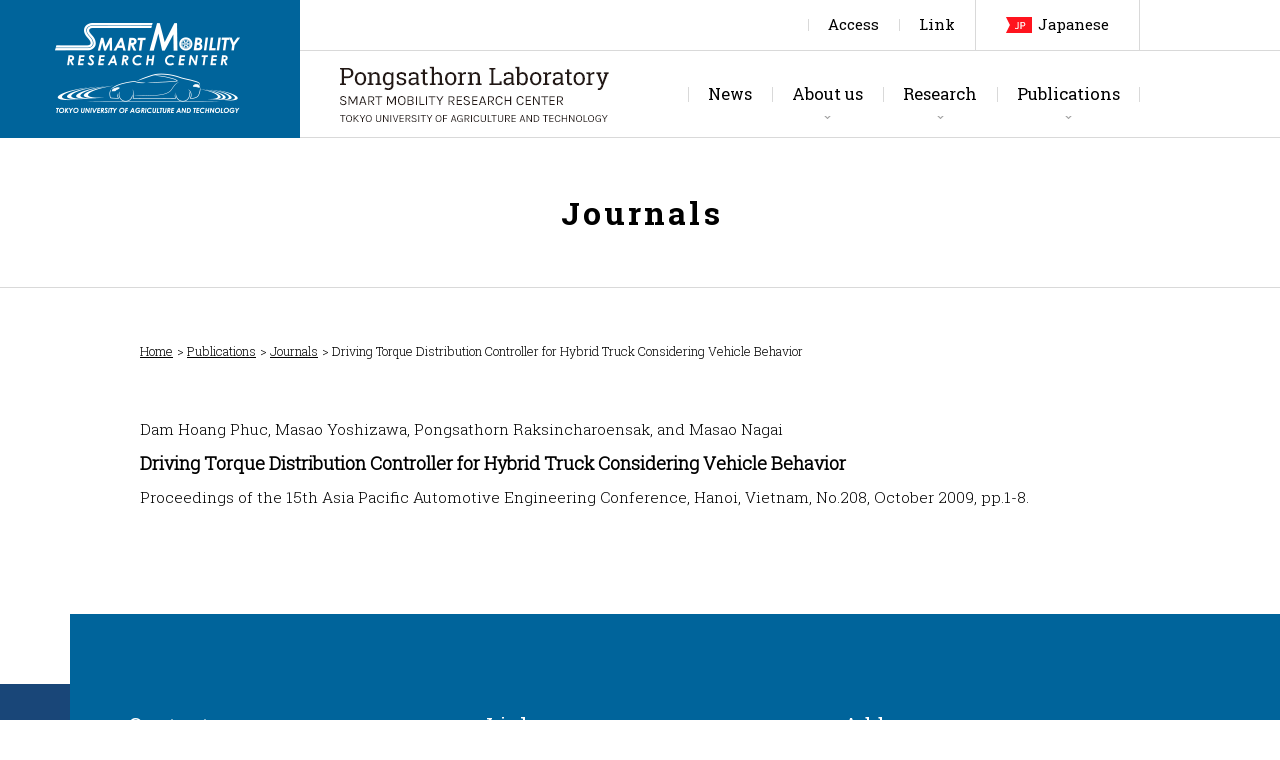

--- FILE ---
content_type: text/html; charset=UTF-8
request_url: https://en.pongsathornlab.com/publications/2009/ic-2009/3052/
body_size: 4982
content:
<!DOCTYPE HTML>
<html lang="ja">
<head>
<meta charset="utf-8">
<meta name="viewport" content="width=device-width, initial-scale=1.0, minimum-scale=1.0, maximum-scale=1.0, user-scalable=0">
<meta name="format-detection" content="telephone=no">
<meta http-equiv="Content-Style-Type" content="text/css" />
<meta http-equiv="Content-Script-Type" content="text/javascript" />
<meta name="description" content="Proceedings of the 15th Asia Pacific Automotive Engineering Conference, Hanoi, Vietnam, No.208, Octo..." />
<meta name="keywords" content="Pongsathorn,TUAT,autonomous,automotive,driving,engineering,SMRC" />
<meta property="og:type" content="website" />
<meta property="og:site_name" content="Pongsathorn Laboratory (TUAT)" />
<meta property="og:image" content="https://en.pongsathornlab.com/images/fb.jpg" />
<meta property="fb:app_id" content="482756892471170">
<meta property="og:title" content="Driving Torque Distribution Controller for Hybrid Truck Considering Vehicle Behavior｜Pongsathorn Laboratory (TUAT)" />
<meta property="og:url" content="https://en.pongsathornlab.com/publications/2009/ic-2009/3052/" />
<meta property="og:description" content="Proceedings of the 15th Asia Pacific Automotive Engineering Conference, Hanoi, Vietnam, No.208, Octo..." />
<title>Driving Torque Distribution Controller for Hybrid Truck Considering Vehicle Behavior｜Pongsathorn Laboratory (TUAT)</title>
<link rel="canonical" href="https://en.pongsathornlab.com/publications/2009/ic-2009/3052/" />
<link rel="stylesheet" type="text/css" href="/css/style.css" media="all" />
<link rel="apple-touch-icon-precomposed" href="/images/webclip.png" />
<link rel="alternate" href="/topics/feed/" title="News | Pongsathorn Laboratory (TUAT)" type="application/rss+xml" />
<link rel="alternate" href="/publications/feed/" title="Journals | Pongsathorn Laboratory (TUAT)" type="application/rss+xml" />
<link rel="alternate" href="/thesis/feed/" title="Thesis | Pongsathorn Laboratory (TUAT)" type="application/rss+xml" />
<link rel="alternate" href="/patents/feed/" title="Patents, etc. | Pongsathorn Laboratory (TUAT)" type="application/rss+xml" />
<script type="text/javascript" src="https://ajax.googleapis.com/ajax/libs/jquery/2.2.4/jquery.min.js"></script>
<script type="text/javascript" src="/js/shortcut.js"></script>
<script type="text/javascript" src="/js/pagetop.js"></script>
<!--SPTBメニューここから-->
<script type="text/javascript" src="/js/slidebars.js"></script>
<script type="text/javascript">
(function($) {
$(document).ready(function() {
$.slidebars();
});SS
}) (jQuery);
</script>
<!--SPTBメニューここまで-->
<!--パンクズナビここから-->
<script type="text/javascript" src="/js/iscroll.js"></script>
<script type="text/javascript">
$(document).ready(function(){
var scrollObj = new IScroll('#breadcrumb',{ scrollX: true, scrollY: false, mouseWheel: true, click: true });
var breadcrumbWidth = $('#breadcrumb ul').width();
var windowWidth = $(document).width();
var distance = breadcrumbWidth - windowWidth;
$("#breadcrumb ul").css("-webkit-transform","translate(-" + distance + "px, 0px) scale(1) translateZ(0px)");
});
</script>
<!--パンクズナビここまで-->
<!--画像トリミングここから-->
<script type="text/javascript" src="/js/ofi.min.js"></script>
<script type="text/javascript" src="/js/ofi.class.js"></script>
<!--画像トリミングここまで-->
<!--要素高さ揃えここから-->
<script type="text/javascript" src="/js/alignment.js"></script>
<script type="text/javascript" src="/js/alignment.class.js"></script>
<!--要素高さ揃えここまで-->
<meta name='robots' content='max-image-preview:large' />
	<style>img:is([sizes="auto" i], [sizes^="auto," i]) { contain-intrinsic-size: 3000px 1500px }</style>
	<link rel='stylesheet' id='wp-block-library-css' href='https://en.pongsathornlab.com/wp-includes/css/dist/block-library/style.min.css?ver=6.7.4' type='text/css' media='all' />
<style id='classic-theme-styles-inline-css' type='text/css'>
/*! This file is auto-generated */
.wp-block-button__link{color:#fff;background-color:#32373c;border-radius:9999px;box-shadow:none;text-decoration:none;padding:calc(.667em + 2px) calc(1.333em + 2px);font-size:1.125em}.wp-block-file__button{background:#32373c;color:#fff;text-decoration:none}
</style>
<style id='global-styles-inline-css' type='text/css'>
:root{--wp--preset--aspect-ratio--square: 1;--wp--preset--aspect-ratio--4-3: 4/3;--wp--preset--aspect-ratio--3-4: 3/4;--wp--preset--aspect-ratio--3-2: 3/2;--wp--preset--aspect-ratio--2-3: 2/3;--wp--preset--aspect-ratio--16-9: 16/9;--wp--preset--aspect-ratio--9-16: 9/16;--wp--preset--color--black: #000000;--wp--preset--color--cyan-bluish-gray: #abb8c3;--wp--preset--color--white: #ffffff;--wp--preset--color--pale-pink: #f78da7;--wp--preset--color--vivid-red: #cf2e2e;--wp--preset--color--luminous-vivid-orange: #ff6900;--wp--preset--color--luminous-vivid-amber: #fcb900;--wp--preset--color--light-green-cyan: #7bdcb5;--wp--preset--color--vivid-green-cyan: #00d084;--wp--preset--color--pale-cyan-blue: #8ed1fc;--wp--preset--color--vivid-cyan-blue: #0693e3;--wp--preset--color--vivid-purple: #9b51e0;--wp--preset--gradient--vivid-cyan-blue-to-vivid-purple: linear-gradient(135deg,rgba(6,147,227,1) 0%,rgb(155,81,224) 100%);--wp--preset--gradient--light-green-cyan-to-vivid-green-cyan: linear-gradient(135deg,rgb(122,220,180) 0%,rgb(0,208,130) 100%);--wp--preset--gradient--luminous-vivid-amber-to-luminous-vivid-orange: linear-gradient(135deg,rgba(252,185,0,1) 0%,rgba(255,105,0,1) 100%);--wp--preset--gradient--luminous-vivid-orange-to-vivid-red: linear-gradient(135deg,rgba(255,105,0,1) 0%,rgb(207,46,46) 100%);--wp--preset--gradient--very-light-gray-to-cyan-bluish-gray: linear-gradient(135deg,rgb(238,238,238) 0%,rgb(169,184,195) 100%);--wp--preset--gradient--cool-to-warm-spectrum: linear-gradient(135deg,rgb(74,234,220) 0%,rgb(151,120,209) 20%,rgb(207,42,186) 40%,rgb(238,44,130) 60%,rgb(251,105,98) 80%,rgb(254,248,76) 100%);--wp--preset--gradient--blush-light-purple: linear-gradient(135deg,rgb(255,206,236) 0%,rgb(152,150,240) 100%);--wp--preset--gradient--blush-bordeaux: linear-gradient(135deg,rgb(254,205,165) 0%,rgb(254,45,45) 50%,rgb(107,0,62) 100%);--wp--preset--gradient--luminous-dusk: linear-gradient(135deg,rgb(255,203,112) 0%,rgb(199,81,192) 50%,rgb(65,88,208) 100%);--wp--preset--gradient--pale-ocean: linear-gradient(135deg,rgb(255,245,203) 0%,rgb(182,227,212) 50%,rgb(51,167,181) 100%);--wp--preset--gradient--electric-grass: linear-gradient(135deg,rgb(202,248,128) 0%,rgb(113,206,126) 100%);--wp--preset--gradient--midnight: linear-gradient(135deg,rgb(2,3,129) 0%,rgb(40,116,252) 100%);--wp--preset--font-size--small: 13px;--wp--preset--font-size--medium: 20px;--wp--preset--font-size--large: 36px;--wp--preset--font-size--x-large: 42px;--wp--preset--spacing--20: 0.44rem;--wp--preset--spacing--30: 0.67rem;--wp--preset--spacing--40: 1rem;--wp--preset--spacing--50: 1.5rem;--wp--preset--spacing--60: 2.25rem;--wp--preset--spacing--70: 3.38rem;--wp--preset--spacing--80: 5.06rem;--wp--preset--shadow--natural: 6px 6px 9px rgba(0, 0, 0, 0.2);--wp--preset--shadow--deep: 12px 12px 50px rgba(0, 0, 0, 0.4);--wp--preset--shadow--sharp: 6px 6px 0px rgba(0, 0, 0, 0.2);--wp--preset--shadow--outlined: 6px 6px 0px -3px rgba(255, 255, 255, 1), 6px 6px rgba(0, 0, 0, 1);--wp--preset--shadow--crisp: 6px 6px 0px rgba(0, 0, 0, 1);}:where(.is-layout-flex){gap: 0.5em;}:where(.is-layout-grid){gap: 0.5em;}body .is-layout-flex{display: flex;}.is-layout-flex{flex-wrap: wrap;align-items: center;}.is-layout-flex > :is(*, div){margin: 0;}body .is-layout-grid{display: grid;}.is-layout-grid > :is(*, div){margin: 0;}:where(.wp-block-columns.is-layout-flex){gap: 2em;}:where(.wp-block-columns.is-layout-grid){gap: 2em;}:where(.wp-block-post-template.is-layout-flex){gap: 1.25em;}:where(.wp-block-post-template.is-layout-grid){gap: 1.25em;}.has-black-color{color: var(--wp--preset--color--black) !important;}.has-cyan-bluish-gray-color{color: var(--wp--preset--color--cyan-bluish-gray) !important;}.has-white-color{color: var(--wp--preset--color--white) !important;}.has-pale-pink-color{color: var(--wp--preset--color--pale-pink) !important;}.has-vivid-red-color{color: var(--wp--preset--color--vivid-red) !important;}.has-luminous-vivid-orange-color{color: var(--wp--preset--color--luminous-vivid-orange) !important;}.has-luminous-vivid-amber-color{color: var(--wp--preset--color--luminous-vivid-amber) !important;}.has-light-green-cyan-color{color: var(--wp--preset--color--light-green-cyan) !important;}.has-vivid-green-cyan-color{color: var(--wp--preset--color--vivid-green-cyan) !important;}.has-pale-cyan-blue-color{color: var(--wp--preset--color--pale-cyan-blue) !important;}.has-vivid-cyan-blue-color{color: var(--wp--preset--color--vivid-cyan-blue) !important;}.has-vivid-purple-color{color: var(--wp--preset--color--vivid-purple) !important;}.has-black-background-color{background-color: var(--wp--preset--color--black) !important;}.has-cyan-bluish-gray-background-color{background-color: var(--wp--preset--color--cyan-bluish-gray) !important;}.has-white-background-color{background-color: var(--wp--preset--color--white) !important;}.has-pale-pink-background-color{background-color: var(--wp--preset--color--pale-pink) !important;}.has-vivid-red-background-color{background-color: var(--wp--preset--color--vivid-red) !important;}.has-luminous-vivid-orange-background-color{background-color: var(--wp--preset--color--luminous-vivid-orange) !important;}.has-luminous-vivid-amber-background-color{background-color: var(--wp--preset--color--luminous-vivid-amber) !important;}.has-light-green-cyan-background-color{background-color: var(--wp--preset--color--light-green-cyan) !important;}.has-vivid-green-cyan-background-color{background-color: var(--wp--preset--color--vivid-green-cyan) !important;}.has-pale-cyan-blue-background-color{background-color: var(--wp--preset--color--pale-cyan-blue) !important;}.has-vivid-cyan-blue-background-color{background-color: var(--wp--preset--color--vivid-cyan-blue) !important;}.has-vivid-purple-background-color{background-color: var(--wp--preset--color--vivid-purple) !important;}.has-black-border-color{border-color: var(--wp--preset--color--black) !important;}.has-cyan-bluish-gray-border-color{border-color: var(--wp--preset--color--cyan-bluish-gray) !important;}.has-white-border-color{border-color: var(--wp--preset--color--white) !important;}.has-pale-pink-border-color{border-color: var(--wp--preset--color--pale-pink) !important;}.has-vivid-red-border-color{border-color: var(--wp--preset--color--vivid-red) !important;}.has-luminous-vivid-orange-border-color{border-color: var(--wp--preset--color--luminous-vivid-orange) !important;}.has-luminous-vivid-amber-border-color{border-color: var(--wp--preset--color--luminous-vivid-amber) !important;}.has-light-green-cyan-border-color{border-color: var(--wp--preset--color--light-green-cyan) !important;}.has-vivid-green-cyan-border-color{border-color: var(--wp--preset--color--vivid-green-cyan) !important;}.has-pale-cyan-blue-border-color{border-color: var(--wp--preset--color--pale-cyan-blue) !important;}.has-vivid-cyan-blue-border-color{border-color: var(--wp--preset--color--vivid-cyan-blue) !important;}.has-vivid-purple-border-color{border-color: var(--wp--preset--color--vivid-purple) !important;}.has-vivid-cyan-blue-to-vivid-purple-gradient-background{background: var(--wp--preset--gradient--vivid-cyan-blue-to-vivid-purple) !important;}.has-light-green-cyan-to-vivid-green-cyan-gradient-background{background: var(--wp--preset--gradient--light-green-cyan-to-vivid-green-cyan) !important;}.has-luminous-vivid-amber-to-luminous-vivid-orange-gradient-background{background: var(--wp--preset--gradient--luminous-vivid-amber-to-luminous-vivid-orange) !important;}.has-luminous-vivid-orange-to-vivid-red-gradient-background{background: var(--wp--preset--gradient--luminous-vivid-orange-to-vivid-red) !important;}.has-very-light-gray-to-cyan-bluish-gray-gradient-background{background: var(--wp--preset--gradient--very-light-gray-to-cyan-bluish-gray) !important;}.has-cool-to-warm-spectrum-gradient-background{background: var(--wp--preset--gradient--cool-to-warm-spectrum) !important;}.has-blush-light-purple-gradient-background{background: var(--wp--preset--gradient--blush-light-purple) !important;}.has-blush-bordeaux-gradient-background{background: var(--wp--preset--gradient--blush-bordeaux) !important;}.has-luminous-dusk-gradient-background{background: var(--wp--preset--gradient--luminous-dusk) !important;}.has-pale-ocean-gradient-background{background: var(--wp--preset--gradient--pale-ocean) !important;}.has-electric-grass-gradient-background{background: var(--wp--preset--gradient--electric-grass) !important;}.has-midnight-gradient-background{background: var(--wp--preset--gradient--midnight) !important;}.has-small-font-size{font-size: var(--wp--preset--font-size--small) !important;}.has-medium-font-size{font-size: var(--wp--preset--font-size--medium) !important;}.has-large-font-size{font-size: var(--wp--preset--font-size--large) !important;}.has-x-large-font-size{font-size: var(--wp--preset--font-size--x-large) !important;}
:where(.wp-block-post-template.is-layout-flex){gap: 1.25em;}:where(.wp-block-post-template.is-layout-grid){gap: 1.25em;}
:where(.wp-block-columns.is-layout-flex){gap: 2em;}:where(.wp-block-columns.is-layout-grid){gap: 2em;}
:root :where(.wp-block-pullquote){font-size: 1.5em;line-height: 1.6;}
</style>
<link rel='stylesheet' id='wp-pagenavi-css' href='https://en.pongsathornlab.com/wp-content/plugins/wp-pagenavi/pagenavi-css.css?ver=2.70' type='text/css' media='all' />
</head>
<body>


<!--SPTBヘッダーここから-->
<section id="spheader" class="sb-slide sponly">
<script type="text/javascript">
jQuery(function($){
	$("p.inner").click(function(){
		$(this).toggleClass("innerafter").next().slideToggle();
	});
});
</script>
<p class="home"><a href="/">Pongsathorn Laboratory</a></p>
<div class="sb-toggle-right"><p class="inner">Menu</p></div>
</section>
<!--SPTBヘッダーここまで-->

<!--メインコンテンツここから-->
<div id="sb-site">

<!--ヘッダーここから-->
<header class="pconly">

<p id="symbol"><a href="/">Smart Mobility Research Center</a></p>
<p id="logo"><a href="/">Pongsathorn Laboratory</a></p>

<!--ヘッダーナビここから-->
<ul id="tnavi" class="clearfix">
<li class="language"><a href="https://www.pongsathornlab.com/">Japanese</a></li>
<li class="menu"><a href="/link/">Link</a></li>
<li class="menu"><a href="/access/">Access</a></li>
</ul>
<!--ヘッダーナビここまで-->

<!--グローバルナビここから-->
<ul id="gnavi" class="clearfix">

<li class="arrow last"><a href="/result/">Publications</a>
<div class="menu">
<div class="inner">
<ul class="clearfix">
<li><a href="/patents/">Patents, etc</a></li>
<li><a href="/thesis/">Thesis</a></li>
<li><a href="/publications/">Journals</a></li>
</ul>
</div>
</div>
</li>

<li class="arrow"><a href="/research/">Research</a>
<div class="menu">
<div class="inner">
<ul class="clearfix">
<li><a href="/research/facilities/">Testing Facilities</a></li>
<li><a href="/research/outline/">Research Topics</a></li>
</ul>
</div>
</div>
</li>

<li class="arrow"><a href="/about/">About us</a>
<div class="menu">
<div class="inner">
<ul class="clearfix">
<li><a href="/about/members/">Members</a></li>
<li><a href="/about/laboratory/">Laboratory</a></li>
</ul>
</div>
</div>
</li>

<li><a href="/news/">News</a></li>

</ul>
<!--グローバルナビここまで-->

</header>
<!--ヘッダーここまで-->

<!--タイトルここから-->
<section class="webpagetitle">
<h1>Journals</h1>
</section>
<!--タイトルここまで-->

<!--パンくずナビここから-->
<div id="breadcrumb">
<ul>
<li class="first"><a href="/">Home</a></li>
<li><a href="/result/">Publications</a></li>
<li><a href="/publications/">Journals</a></li>
<li class="last">Driving Torque Distribution Controller for Hybrid Truck Considering Vehicle Behavior</li>
</ul>
</div>
<!--パンくずナビここまで-->

<!--コンテンツここから-->
<div class="contents">


<!--段落ここから-->
<section class="paragraph_members">

<!--インナーここから-->
<div class="inner">
<p class="author">Dam Hoang Phuc, Masao Yoshizawa, Pongsathorn Raksincharoensak, and Masao Nagai</p>
<h3 class="bold">Driving Torque Distribution Controller for Hybrid Truck Considering Vehicle Behavior</h3>
<p>Proceedings of the 15th Asia Pacific Automotive Engineering Conference, Hanoi, Vietnam, No.208, October 2009, pp.1-8.</p>
</div>
<!--インナーここまで-->

</section>
<!--段落ここまで-->


</div>
<!--コンテンツここまで-->

<!--フッターここから-->
<footer>

<!--センター寄せここから-->
<div class="center">
<div class="box clearfix">

<div class="inner pconly">
<h2>Contents</h2>
<ul>
<li><a href="/">Home</a></li>
<li><a href="/news/">News</a></li>
<li><a href="/about/">About us</a></li>
<li><a href="/research/">Research</a></li>
<li><a href="/result/">Publications</a></li>
<li><a href="/access/">Access</a></li>
<li><a href="/link/">Link</a></li>
</ul>
</div>

<div class="inner">
<h2>Link</h2>
<ul>
<li><a href="https://www.tuat.ac.jp/" target="_blank">TOKYO UNIVERSITY OF AGRICULTURE AND TECHNOLOGY</a></li>
<li><a href="http://web.tuat.ac.jp/~mech/" target="_blank">TUAT, Department of Mechanical Systems Engineering</a></li>
<li><a href="http://web.tuat.ac.jp/~smrc/" target="_blank">TUAT, Smart Mobility Research Center</a></li>
</ul>
</div>

<div class="inner">
<h2>Address</h2>
<p>Pongsathorn Lab.<br />
Tokyo University of Agriculture and Technology, Koganei Campus<br />
2-24-16 Naka-cho Koganei-shi, 184-8588 Tokyo, JAPAN [<a href="/access/">Map</a>]</p>
</div>

</div>
</div>
<!--センター寄せここまで-->

</footer>
<!--フッターここまで-->

<address>
<p><span class="pconly">COPYRIGHT </span><span class="sponly">&copy;</span>2019 PONGSATHORN LAB. ALL RIGHTS RESERVED.</p>
</address>


<!--ページトップここから-->
<p id="pagetop">Page Top</p>
<!--ページトップここまで-->

</div>
<!--メインコンテンツここまで-->

<!--SPTBメニューここから-->
<div class="sb-slidebar sb-right sponly">
<p id="close" class="sb-close">Close</p>
<script type="text/javascript">
jQuery(function($){
	$(".accordion").click(function(){
		$(this).toggleClass("tbop").next().slideToggle();
	});
});
</script>
<ul class="navi_first">
<li><a href="/">Home</a></li>
<li><a href="/news/">News</a></li>
<li><p class="accordion"><span>About us</span></p>
<ul class="navi_second">
<li><a href="/about/laboratory/">Laboratory</a></li>
<li><a href="/about/members/">Members</a></li>
</ul></li>
<li><p class="accordion"><span>Research</span></p>
<ul class="navi_second">
<li><a href="/research/outline/">Research Topics</a></li>
<li><a href="/research/facilities/">Testing Facilities</a></li>
</ul></li>
<li><p class="accordion"><span>Publications</span></p>
<ul class="navi_second">
<li><a href="/publications/">Journals</a></li>
<li><a href="/thesis/">Thesis</a></li>
<li><a href="/patents/">Patents, etc.</a></li>
</ul></li>
<li><a href="/access/">Access</a></li>
<li><p class="accordion"><span>Link</span></p>
<ul class="navi_second">
<li><a href="https://www.tuat.ac.jp/" target="_blank">TUAT</a></li>
<li><a href="http://web.tuat.ac.jp/~mech/" target="_blank">Department of Mechanical Systems Engineering</a></li>
<li><a href="http://web.tuat.ac.jp/~smrc/" target="_blank">Smart Mobility Research Center</a></li>
</ul></li>
<li><a href="https://www.pongsathornlab.com/">Japanese</a></li>
</ul>
</div>
<!--SPTBメニューここまで-->

<!-- Global site tag (gtag.js) - Google Analytics -->
<script async src="https://www.googletagmanager.com/gtag/js?id=UA-25319661-4"></script>
<script>
  window.dataLayer = window.dataLayer || [];
  function gtag(){dataLayer.push(arguments);}
  gtag('js', new Date());

  gtag('config', 'UA-25319661-4');
</script>

</body>
</html>

--- FILE ---
content_type: text/css
request_url: https://en.pongsathornlab.com/css/stylebase.css
body_size: 1486
content:
@charset "utf-8";



/* formatting styles
-----------------------*/
* {
	font-style: normal;
	margin: 0px;
	padding: 0px;
}

body {
	font-family: RobotoSlab-Light, 游明朝,"Yu Mincho",YuMincho,"Hiragino Mincho ProN","Hiragino Mincho Pro",HGS明朝E,メイリオ,Meiryo,serif;
	-webkit-font-smoothing: antialiased;
	-moz-osx-font-smoothing: grayscale;
	-webkit-text-size-adjust: 100%;
}

img {
	max-width: 100%;
	height: auto;
	vertical-align: top;
}

a img {
	border-style: none;
}

ul li img {
	width: 100%;
	vertical-align: top;
}

dl img {
	vertical-align: top;
}

.clearfix{
	zoom:1;/*for IE 5.5-7*/
	position:relative;/*for preview*/
}

.clearfix:after{/*for modern browser*/
	content: url(../images/spacer.gif);/*for Netscape*/
	display: block;
	clear: both;
	height: 0;
}

* html .clearfix{
	display:inline-table;
	/**/display:block;/**/
}



/* font styles
-----------------------*/
@font-face {
	font-family: "URWDIN-Medium";
	font-style: normal;
	src: local('URWDIN-Medium'),
	url("font/URWDIN-Medium.woff2") format('woff2'),
	url("font/URWDIN-Medium.woff") format('woff');
}

@font-face {
	font-family: "RobotoSlab-Light";
	font-style: normal;
	src: local('RobotoSlab-Light'),
	url("font/RobotoSlab-Light.woff2") format('woff2'),
	url("font/RobotoSlab-Light.woff") format('woff');
}

@font-face {
	font-family: "RobotoSlab-Regular";
	font-style: normal;
	src: local('RobotoSlab-Regular'),
	url("font/RobotoSlab-Regular.woff2") format('woff2'),
	url("font/RobotoSlab-Regular.woff") format('woff');
}

@font-face {
	font-family: "RobotoSlab-Bold";
	font-style: normal;
	src: local('RobotoSlab-Bold'),
	url("font/RobotoSlab-Bold.woff2") format('woff2'),
	url("font/RobotoSlab-Bold.woff") format('woff');
}



/* link styles
-----------------------*/
a:link {
	color: #000000;
	text-decoration: underline;
	transition: all .2s;
}

a:visited {
	color: #000000;
	text-decoration: underline;
}

a:hover {
	color: #000000;
	text-decoration: none;
	color: rgba(0,0,0,0.4);
}

a:active {
	color: #000000;
	text-decoration: none;
	color: rgba(0,0,0,0.4);
}



/* WordPress styles
-----------------------*/
.aligncenter {
    display: block;
    margin: 0 auto;
}

.alignright { float: right; }

.alignleft { float: left; }



/* text styles
-----------------------*/
p.text_red {
	color: #ff005a;
}

p.text_small {
	font-size: 0.75em;
	line-height: 0.75em;
}

p.pdf a {
	background-image: url(../images/icon_pdf.png);
	background-repeat: no-repeat;
	background-position: left center;
	background-size: contain;/*この場合は幅が自動設定*/
	padding-top: 3px;
	padding-bottom: 3px;
	padding-left: 25px;
}
/* 横幅600px以上の場合 */
@media screen and (min-width:600px) {
p.pdf a{
	padding-left: 30px;
}
}

p.center {
	text-align: center;
}

p.left {
	text-align: left;
}

p.right {
	text-align: right;
}

p.half_first {
	width: 100%;
}
/* 横幅1000px以上の場合 */
@media screen and (min-width:1000px) {
p.half_first {
	width: 70%;
	margin-right: auto;
	margin-left: auto;
}
}

p.half_second {
	width: 100%;
}

/* 横幅1000px以上の場合 */
@media screen and (min-width:1000px) {
p.half_second {
	width: 50%;
	margin-right: auto;
	margin-left: auto;
}
}

p.half_first img, p.half_second img {
	width: 100%;
}


p.fade a:hover, p.fade a:active {
	filter:alpha(opacity=40);
	-moz-opacity: 0.4;
	opacity: 0.4;
}

p.caption {
	padding-top: 1em;
}

p.info {
	text-align: center;
	background-color: #f7f7f7;
	padding: 30px;
	border-radius: 5px;
}
/* 横幅600px以上の場合 */
@media screen and (min-width:600px) {
p.info {
	padding: 50px;
	border-radius: 10px;
}
}

strong {
	font-weight: bold;
}

img.circle {
	border-radius: 50%;
}



/* ul ol styles
-----------------------*/
ul.dot {
	padding-left: 18px;
	-webkit- box-sizing: border-box;
	box-sizing: border-box;
}

ol.number {
	padding-left: 20px;
	-webkit- box-sizing: border-box;
	box-sizing: border-box;
}

ul.line {
	border-top-width: 1px;
	border-top-style: solid;
	border-top-color: #d9d9d9;
}

ul.line li {
	font-size: 1em;
	line-height: 1.5em;
	border-bottom-width: 1px;
	border-bottom-style: solid;
	border-bottom-color: #d9d9d9;
	list-style-type: none;
	padding-top: 13px;
	padding-bottom: 13px;
}
/* 横幅600px以上の場合 */
@media screen and (min-width:600px) {
ul.line li {
	padding-top: 18px;
	padding-bottom: 18px;
}
}

ul.link {
	border-top-width: 1px;
	border-top-style: solid;
	border-top-color: #d9d9d9;
}

ul.link li {
	border-bottom-width: 1px;
	border-bottom-style: solid;
	border-bottom-color: #d9d9d9;
	list-style-type: none;
}

ul.link li a {
	font-size: 1em;
	line-height: 1.5em;
	display: block;
	padding-top: 13px;
	padding-bottom: 13px;
}
/* 横幅600px以上の場合 */
@media screen and (min-width:600px) {
ul.link li a {
	padding-top: 18px;
	padding-bottom: 18px;
}
}

ul.link li.pdf a {
	background-image: url(../images/icon_pdf.png);
	background-repeat: no-repeat;
	background-position: left center;
	background-size: auto 40%;/*この場合は幅が自動設定*/
	display: block;
	padding-left: 28px;
}
/* 横幅600px以上の場合 */
@media screen and (min-width:600px) {
ul.link li.pdf a {
	padding-left: 33px;
}
}

ul.pdf {
	border-top-width: 1px;
	border-top-style: solid;
	border-top-color: #d9d9d9;
}

ul.pdf li {
	list-style-type: none;
	border-bottom-width: 1px;
	border-bottom-style: solid;
	border-bottom-color: #d9d9d9;
}

ul.pdf li a {
	font-size: 1em;
	line-height: 1.5em;
	background-image: url(../images/icon_pdf.png);
	background-repeat: no-repeat;
	background-position: left center;
	background-size: auto 40%;/*この場合は幅が自動設定*/
	display: block;
	padding-top: 13px;
	padding-bottom: 13px;
	padding-left: 28px;
}
/* 横幅600px以上の場合 */
@media screen and (min-width:600px) {
ul.pdf li a {
	padding-top: 18px;
	padding-bottom: 18px;
	padding-left: 33px;
}
}

em {
	font-style: italic;
}

--- FILE ---
content_type: text/css
request_url: https://en.pongsathornlab.com/css/styledec.css
body_size: 11437
content:
@charset "utf-8";



/* 基準となるフォントサイズ
-----------------------*/
html {
	font-size: 85%;
	line-height: 2em;
}
/* 横幅600pxから1000pxの場合 */
@media print, screen and (min-width:600px) and ( max-width:1000px) {
html {
	font-size: 90%;
	line-height: 2.1em;
}
}
/* 横幅1000px以上の場合 */
@media print, screen and (min-width:1000px) {
html {
	font-size: 97%;
	line-height: 2.2em;
}
}



/* delet style
-----------------------*/
/* 横幅1000px以下の場合 */
@media print, screen and (max-width:1000px) {
.pconly {
	display: none;
}
}
/* 横幅1000px以上の場合 */
@media print, screen and (min-width:1000px) {
.sponly {
	display: none;
}
}



/* body style
-----------------------*/
body {
	text-align: justify;
	overflow-x: hidden;
}



/* loader style
-----------------------*/
#loader {
	width: 60px;
	height: 60px;
	display: none;
	position: fixed;
	_position: absolute; /* IE6対策 */
	top: 50%;
	left: 50%;
	margin-top: -30x; /* heightの半分のマイナス値 */
	margin-left: -30px; /* widthの半分のマイナス値 */
	z-index: 300;
}
/* 横幅600px以上の場合 */
@media print, screen and (min-width:600px) {
#loader {
	width: 70px;
	height: 70px;
	margin-top: -35x; /* heightの半分のマイナス値 */
	margin-left: -35px; /* widthの半分のマイナス値 */
}
}
/* 横幅1000px以上の場合 */
@media print, screen and (min-width:1000px) {
#loader {
	width: 80px;
	height: 80px;
	margin-top: -40x; /* heightの半分のマイナス値 */
	margin-left: -40px; /* widthの半分のマイナス値 */
}
}

#loader img {
	transition: .6s;/*フェード用の設定*/
}

#fade {
	width: 100%;
	height: 100%;
	display: none;
	background-color: #FFF;
	position: absolute;
	top: 0px;
	left: 0px;
	z-index: 200;
}



/* paragraph style
-----------------------*/
.paragraph_large {
	margin-bottom: 60px;
}
/* 横幅600px以上の場合 */
@media print, screen and (min-width:600px) {
.paragraph_large {
	margin-bottom: 100px;
}
}

.paragraph_medium {
	margin-bottom: 40px;
}
/* 横幅600px以上の場合 */
@media print, screen and (min-width:600px) {
.paragraph_medium {
	margin-bottom: 60px;
}
}

.paragraph_small {
	margin-bottom: 20px;
}
/* 横幅600px以上の場合 */
@media print, screen and (min-width:600px) {
.paragraph_small {
	margin-bottom: 30px;
}
}

.paragraph_large p, .paragraph_medium p, .paragraph_small p {
	margin-bottom: 1.5em;
}



/* spheader styles
-----------------------*/
#spheader {
	background-color: #00649b;
	position: fixed;
	top: 0;
	width: 100%;
	height: 50px;
	z-index: 100;
}
/* 横幅600px以上の場合 */
@media print, screen and (min-width:600px) {
#spheader {
	height: 70px;
}
}

#spheader .sb-toggle-right {
	display: block;
	position: absolute;
	top: 0px;
	right: 5%;
	cursor: pointer;
	width: 28px;
	height: 50px;
}
/* 横幅600px以上の場合 */
@media print, screen and (min-width:600px) {
#spheader .sb-toggle-right {
	width: 33px;
	height: 70px;
}
}

#spheader .sb-toggle-right p.inner {
	background-color: #000;
	text-indent: -9999px;
	position: absolute;
	top: 24px;
}
/* 横幅600px以上の場合 */
@media print, screen and (min-width:600px) {
#spheader .sb-toggle-right p.inner {
	top: 35px;
}
}

#spheader .sb-toggle-right p.inner, #spheader .sb-toggle-right p.inner::before, #spheader .sb-toggle-right p.inner::after {
	width: 28px;
	height: 1px;
	background-color: #FFF;
	position: absolute;
}
/* 横幅600px以上の場合 */
@media print, screen and (min-width:600px) {
#spheader .sb-toggle-right p.inner, #spheader .sb-toggle-right p.inner::before, #spheader .sb-toggle-right p.inner::after {
	width: 33px;
}
}

#spheader .sb-toggle-right p.inner::before, #spheader .sb-toggle-right p.inner::after {
	content: "";
	display: block;
}

#spheader .sb-toggle-right p.inner::before {
	top: -6px;
}
/* 横幅600px以上の場合 */
@media print, screen and (min-width:600px) {
#spheader .sb-toggle-right p.inner::before {
	top: -8px;
}
}

#spheader .sb-toggle-right p.inner::after {
	bottom: -6px;
}
/* 横幅600px以上の場合 */
@media print, screen and (min-width:600px) {
#spheader .sb-toggle-right p.inner::after {
	bottom: -8px;
}
}

#spheader .icon {
	text-indent: -9999px;
	overflow: hidden;
	background-color: #5096b9;
	margin-right: 43px;

	height: 16px;
	width: 1px;
	position: absolute;
	top: 17px;
	right: 5%;
}
/* 横幅600px以上の場合 */
@media print, screen and (min-width:600px) {
#spheader .icon {
	margin-right: 53px;
	height: 20px;
	top: 25px;
	right: 5%;
}
}

#spheader .contact a {
	text-indent: -9999px;
	overflow: hidden;
	background-image: url(../images/spheader_pic_02.png);
	background-size: 100% auto;
	background-repeat: no-repeat;
	background-position: center center;
	width: 30px;
	height: 50px;
	position: absolute;
	top: 0px;
	right: 5%;
	margin-right: 53px;
}
/* 横幅600px以上の場合 */
@media print, screen and (min-width:600px) {
#spheader .contact a {
	width: 40px;
	height: 70px;
	margin-right: 66px;
}
}

#spheader .contact a:active {
	filter:alpha(opacity=40);
	-moz-opacity: 0.4;
	opacity: 0.4;
}

#spheader .home a {
	text-indent: -9999px;
	overflow: hidden;
	background-image: url(../images/symbol_sp.png);
	background-repeat: no-repeat;
	background-size: 100% auto;
	background-position: left center;
	height: 50px;
	width: 110px;
	display: block;
	position: absolute;
	left: 5%;
}
/* 横幅600px以上の場合 */
@media print, screen and (min-width:600px) {
#spheader .home a {
	height: 70px;
	width: 150px;
}
}

#spheader .home:active {
	filter:alpha(opacity=40);
	-moz-opacity: 0.4;
	opacity: 0.4;
}



/* sb-site style
-----------------------*/
#sb-site {
	padding-top: 50px;
	position: relative;
}
/* 横幅600pxから1000pxの場合 */
@media print, screen and (min-width:600px) and ( max-width:1000px) {
#sb-site {
	padding-top: 70px;
}
}
/* 横幅1000px以上の場合 */
@media print, screen and (min-width:1000px) {
#sb-site {
	padding-top: 0px;
}
}



/* sb-right styles
-----------------------*/
.sb-right #close {
	display: block;
	text-indent: -9999px;
	overflow: hidden;
	background-image: url(../images/spclose.png);
	background-repeat: no-repeat;
	background-position: left center;
	background-size: 60% 60%;
	height: 30px;
	width: 30px;
	margin-top: 10px;
	margin-bottom: 10px;
	margin-left: 15px;
	cursor: pointer;
}
/* 横幅600px以上の場合 */
@media print, screen and (min-width:600px) {
.sb-right #close {
	height: 40px;
	width: 40px;
	margin-top: 15px;
	margin-bottom: 15px;
	margin-left: 20px;
}
}

.sb-right ul.navi_first {
	border-top-width: 1px;
	border-top-style: solid;
	border-top-color: #262626;
	margin-bottom: 45px;
}
/* 横幅600px以上の場合 */
@media print, screen and (min-width:600px) {
.sb-right ul.navi_first {
	margin-bottom: 60px;
}
}

.sb-right ul.navi_first li {
	border-bottom-width: 1px;
	border-bottom-style: solid;
	border-bottom-color: #262626;
}

.sb-right ul.navi_first li a, .sb-right ul.navi_first li p.accordion {
	font-size: 0.9em;
	line-height: 45px;
	color: #FFF;
	text-decoration: none;
	background-repeat: no-repeat;
	background-position: left 15px center;
	background-size: auto 100%;/*この場合は高さが自動設定*/
	display: block;
	height: 45px;
	padding-left: 15px;
	text-align: start;
}
/* 横幅600px以上の場合 */
@media print, screen and (min-width:600px) {
.sb-right ul.navi_first li a, .sb-right ul.navi_first li p.accordion {
	font-size: 1em;
	line-height: 60px;
	background-position: left 20px center;
	height: 60px;
	padding-left: 20px;
}
}

.sb-right ul.navi_first li a:active {
	background-color: #333333;
}

.sb-right ul.navi_first li p.accordion {
	cursor:pointer;
}

.sb-right ul.navi_first li p.accordion span {
	background-image: url(../images/sparrow_01.png);
	background-repeat: no-repeat;
	background-position: right 15px center;
	background-size: auto 10%;
	display:block;
}
/* 横幅600px以上の場合 */
@media print, screen and (min-width:600px) {
.sb-right ul.navi_first li p.accordion span {
	background-position: right 20px center;
}
}

.sb-right ul.navi_first li p.tbop span {
	background-image: url(../images/sparrow_02.png);
	background-repeat: no-repeat;
	background-position: right 15px center;
	background-size: auto 10%;
}
/* 横幅600px以上の場合 */
@media print, screen and (min-width:600px) {
.sb-right ul.navi_first li p.tbop span {
	background-position: right 20px center;
}
}

.sb-right ul.navi_first li ul.navi_second {
	display: none;
	background-color: #262626;
}

.sb-right ul.navi_first li ul.navi_second li {
	border-top-width: 1px;
	border-top-style: solid;
	border-top-color: #000;
	background-image: none;
}

.sb-right ul.navi_first li ul.navi_second li a {
	font-size: 0.75em;
	line-height: 45px;
	color: #FFF;
	text-decoration: none;
	display: block;
	height: 45px;
	padding-left: 15px;
	background-image: none;
}
/* 横幅600px以上の場合 */
@media print, screen and (min-width:600px) {
.sb-right ul.navi_first li ul.navi_second li a {
	font-size: 0.85em;
	line-height: 50px;
	height: 50px;
	padding-left: 20px;
}
}

.sb-right ul.navi_first li ul.navi_second li a:active {
	background-color: #4d4d4d;
}



/* contents
-----------------------*/
.contents {
	width: 90%;
	margin-right: auto;
	margin-left: auto;
}
/* 横幅1000px以上の場合 */
@media print, screen and (min-width:1000px) {
.contents {
	width: 1000px;
}
}



/* webpagetitle
-----------------------*/
.webpagetitle {
	width: 100%;
	height: 35vw;
	min-height: 100px;
	max-height: 150px;
	padding-right: 5%;
	padding-left: 5%;
	border-bottom-width: 1px;
	border-bottom-style: solid;
	border-bottom-color: #d9d9d9;
	display: flex;/* 上下左右中央寄せ */
	justify-content: center;/* 上下左右中央寄せ */
	align-items: center;/* 上下左右中央寄せ */
	-webkit- box-sizing: border-box;
	box-sizing: border-box; 
}

/* 横幅1000px以上の場合 */
@media print, screen and (min-width:1000px) {
.webpagetitle {
	max-height : 150px;
}
}

.webpagetitle h1 {
	font-family: RobotoSlab-Bold;
	font-weight: normal;
	font-size: 6.2vw;
	line-height: 1.3em;
	text-align: center;
	letter-spacing: 2px;
	padding-left: 2px;
}
/* 横幅450pxから600pxの場合 */
@media print, screen and (min-width:450px) and ( max-width:600px) {
.webpagetitle h1 {
	font-size: 5.7vw;
}
}
/* 横幅600px以上の場合 */
@media print, screen and (min-width:600px) {
.webpagetitle h1 {
	font-size: 32px;
	letter-spacing: 3px;
	padding-left: 3px;
}
}



/* breadcrumb styles
-----------------------*/
/* 横幅1000px以下の場合 */
@media print, screen and (max-width:1000px) {
#breadcrumb{
	line-height: 1em;
	background: #ffffff;
	overflow: hidden;
	width: 100%;
	margin-top: 30px;
	margin-bottom: 30px;
}
/* 横幅600pxから1000pxの場合 */
@media print, screen and (min-width:600px) and ( max-width:1000px) {
#breadcrumb{
	margin-top: 50px;
	margin-bottom: 50px;
}
}

#breadcrumb ul{
 display:table;
}

#breadcrumb li{
	display: table-cell;
	white-space: nowrap;
	font-size: 0.75em;
	padding-top: 8px;
	padding-bottom: 8px;
}

#breadcrumb a{
	position: relative;
	background-color: #f5f5f5;
	padding-left: 20px;
	padding-right: 8px;
	padding-bottom: 10px;
	padding-top: 10px;
}

#breadcrumb li:first-child a{
	padding-left: 10px;
}

#breadcrumb a::after, #breadcrumb a::before{
	content: "";
	position: absolute;
	top: 50%;
	margin-top: -1.7em;
	border-top: 1.7em solid transparent;
	border-bottom: 1.7em solid transparent;
	border-left: 1em solid;
	right: -1em;
	padding-left: 1px;
}

#breadcrumb a::after{
	z-index: 2;
	border-left-color: #f5f5f5;
}

#breadcrumb a::before{
	border-left-color: #ffffff;
	right: -1.1em;
	z-index: 1;
}

#breadcrumb li.last {
	padding-left: 20px;
	padding-right: 10px;
}

#breadcrumb div {
	display: none;
}
}

/* 横幅1000px以上の場合 */
@media print, screen and (min-width:1000px) {
#breadcrumb {
	width: 1000px;
	margin-right: auto;
	margin-left: auto;
	margin-top: 45px;
	margin-bottom: 45px;
}

#breadcrumb ul li {
	font-size: 0.8em;
	line-height: 1em;
	/* liを横並び＆ブレットを消す */
	display: inline;
	list-style-type: none;
}

#breadcrumb ul li:before {
	/* liの前に記号追加 */
	content: " > ";
}

#breadcrumb ul li:first-child:before {
	/* 最初のliだけcontentを消す */
	content:"";
}
}



/* h style
-----------------------*/
h2.midashi {
	font-family: RobotoSlab-Regular;
	font-weight: normal;
	font-size: 1.4em;
	line-height: 1.7em;
	text-align: center;
	margin-bottom: 30px;
}
/* 横幅600px以上の場合 */
@media print, screen and (min-width:600px) {
h2.midashi {
	font-size: 1.5em;
	margin-bottom: 40px;
}
}

h2.large {
	font-family: RobotoSlab-Regular;
	font-size: 1.6m;
	line-height: 1.5em;
	font-weight: normal;
	margin-bottom: 20px;
	padding-left: 15px;
	padding-top: 10px;
	padding-bottom: 10px;
	border-left-width: 5px;
	border-left-style: solid;
	border-left-color: #000000;
}
/* 横幅600px以上の場合 */
@media print, screen and (min-width:600px) {
h2.large {
	font-size: 1.7em;
	margin-bottom: 40px;
	padding-left: 25px;
	padding-top: 12px;
	padding-bottom: 12px;
	border-left-width: 6px;
}
}

h3.large {
	font-family: RobotoSlab-Regular;
	font-size: 1.4em;
	line-height: 1.5em;
	font-weight: normal;
	margin-bottom: 20px;
	padding-left: 20px;
	position: relative;
	display: inline-block;
}
/* 横幅600px以上の場合 */
@media print, screen and (min-width:600px) {
h3.large {
	font-size: 1.5em;
	line-height: 1.5em;
	margin-bottom: 30px;
	padding-left: 35px;
}
}

h3.large:before{
	background-color: #000;
	content: '';
	position: absolute;
	top: 50%;
	display: inline-block;
	width: 15px;
	height: 1px;
	left:0;
	margin-top: -1px;
}
/* 横幅600px以上の場合 */
@media print, screen and (min-width:600px) {
h3.large:before{
	width: 20px;
}
}

h3.text {
	font-size: 1.1em;
	line-height: 1.5em;
	font-style:italic;
	font-weight: bold;
	margin-bottom: 10px;
}
/* 横幅600px以上の場合 */
@media print, screen and (min-width:600px) {
h3.text {
	margin-bottom: 10px;
}
}

h4.large {
	font-family: RobotoSlab-Regular;
	font-size: 1.1em;
	line-height: 1.5em;
	font-weight: normal;
	margin-bottom: 10px;
}
/* 横幅600px以上の場合 */
@media print, screen and (min-width:600px) {
h4.large {
	font-size: 1.2em;
	margin-bottom: 10px;
}
}

h2.box, h3.box {
	font-family: RobotoSlab-Regular;
	font-weight: normal;
	font-size: 1.1em;
	line-height: 50px;
	text-align: center;
	height: 50px;
	width: 100%;
	margin-right: auto;
	margin-left: auto;
	margin-bottom: 30px;
	border: 1px solid #dadada;
	box-shadow: 5px 5px #f2f2f2;
}
/* 横幅600px以上の場合 */
@media print, screen and (min-width:600px) {
h2.box, h3.box {
	font-size: 1.2em;
	line-height: 65px;
	height: 65px;
	width: 70%;
	margin-bottom: 40px;
	box-shadow: 8px 8px #f2f2f2;
}
}
/* 横幅1000px以上の場合 */
@media print, screen and (min-width:1000px) {
h2.box, h3.box {
	width: 100%;
}
}

h2.enclosure {
	color: #FFF;
	font-family: RobotoSlab-Regular;
	font-weight: normal;
	font-size: 1.1em;
	line-height: 60px;
	text-align: center;
	background-color: #00649b;
	height: 60px;
	margin-bottom: 40px;
}
/* 横幅600px以上の場合 */
@media print, screen and (min-width:600px) {
h2.enclosure {
	font-size: 1.2em;
	line-height: 80px;
	height: 80px;
	margin-bottom: 60px;
}
}
/* 横幅1000px以上の場合 */
@media print, screen and (min-width:1000px) {
h2.enclosure {
	font-size: 22px;
	line-height: 100px;
	height: 100px;
}
}



/* table styles
-----------------------*/

/*** matrix ****/
table.matrix {
	border-collapse: collapse;
	width: 100%;
	border-top-width: 1px;
	border-top-style: solid;
	border-top-color: #d9d9d9;
	border-left-width: 1px;
	border-left-style: solid;
	border-left-color: #d9d9d9;
	border-right-width: 1px;
	border-right-style: solid;
	border-right-color: #d9d9d9;
}
/* 横幅1000px以上の場合 */
@media print, screen and (min-width:1000px) {
table.matrix {
	border-left-style: none;
	border-right-style: none;
}
}

table.matrix tr {
	border-bottom-width: 1px;
	border-bottom-style: solid;
	border-bottom-color: #d9d9d9;
}

/* 横幅1000px以下の場合 */
@media print, screen and (max-width:1000px) {
table.matrix th {
	font-weight: bold;
	background-image: url(../images/back_matrixwhitesp.png) , url(../images/back_matrixwhitesp.png) , url(../images/back_matrixgray.png);
	background-repeat: no-repeat, no-repeat, repeat-x;
	background-position: left bottom, right bottom, bottom;
	display: block;
	padding-top: 15px;
	padding-right: 20px;
	padding-bottom: 15px;
	padding-left: 20px;
}
}
/* 横幅600pxから1000pxの場合 */
@media print, screen and (min-width:600px) and ( max-width:1000px) {
table.matrix th {
	padding-top: 18px;
	padding-right: 25px;
	padding-bottom: 18px;
	padding-left: 25px;
}
}
/* 横幅1000px以上の場合 */
@media print, screen and (min-width:1000px) {
table.matrix th {
	font-weight: bold;
	width: 25%;
	text-align: center;
	padding-top: 18px;
	padding-bottom: 18px;
	background-image: url(../images/back_matrixwhite.png) , url(../images/back_matrixwhite.png) , url(../images/back_matrixgray.png);
	background-repeat: no-repeat, no-repeat, repeat-y;
	background-position: right top, right bottom, right;
}
}

/* 横幅1000px以下の場合 */
@media print, screen and (max-width:1000px) {
table.matrix td {
	display: block;
	padding-top: 15px;
	padding-right: 20px;
	padding-bottom: 15px;
	padding-left: 20px;
}
/* 横幅600pxから1000pxの場合 */
@media print, screen and (min-width:600px) and ( max-width:1000px) {
table.matrix td {
	padding-top: 18px;
	padding-right: 25px;
	padding-bottom: 18px;
	padding-left: 25px;
}
}
}
/* 横幅1000px以上の場合 */
@media print, screen and (min-width:1000px) {
table.matrix td {
	padding-top: 18px;
	padding-right: 0px;
	padding-bottom: 18px;
	padding-left: 50px;
}
}

/* 横幅1000px以下の場合 */
@media print, screen and (max-width:1000px) {
table.matrix td.center {
	text-align: center;
	padding-left: 0px;
	padding-right: 0px;
}
}
/* 横幅1000px以上の場合 */
@media print, screen and (min-width:1000px) {
table.matrix td.center {
	text-align: center;
	padding-left: 0px;
}
}



/*** mail ****/
table.mail {
	border-collapse: collapse;
	width: 100%;
	border-top-width: 1px;
	border-top-style: solid;
	border-top-color: #d9d9d9;
	border-left-width: 1px;
	border-left-style: solid;
	border-left-color: #d9d9d9;
	border-right-width: 1px;
	border-right-style: solid;
	border-right-color: #d9d9d9;
}
/* 横幅1000px以上の場合 */
@media print, screen and (min-width:1000px) {
table.mail {
	border-left-style: none;
	border-right-style: none;
}
}

table.mail tr {
	border-bottom-width: 1px;
	border-bottom-style: solid;
	border-bottom-color: #d9d9d9;
}

/* 横幅1000px以下の場合 */
@media print, screen and (max-width:1000px) {
table.mail th {
	text-align: left;
	font-weight: bold;
	background-image: url(../images/back_matrixwhitesp.png) , url(../images/back_matrixwhitesp.png) , url(../images/back_matrixgray.png);
	background-repeat: no-repeat, no-repeat, repeat-x;
	background-position: left bottom, right bottom, bottom;
	position: relative;
	display: block;
	padding-top: 15px;
	padding-right: 20px;
	padding-bottom: 15px;
	padding-left: 20px;
}
/* 横幅600pxから1000pxの場合 */
@media print, screen and (min-width:600px) and ( max-width:1000px) {
table.mail th {
	padding-top: 18px;
	padding-right: 25px;
	padding-bottom: 18px;
	padding-left: 25px;
}
}
}
/* 横幅1000px以上の場合 */
@media print, screen and (min-width:1000px) {
table.mail th {
	font-weight: bold;
	width: 25%;
	text-align: left;
	padding-top: 18px;
	padding-bottom: 18px;
	background-image: url(../images/back_matrixwhite.png) , url(../images/back_matrixwhite.png) , url(../images/back_matrixgray.png);
	background-repeat: no-repeat, no-repeat, repeat-y;
	background-position: right top, right bottom, right;
}
}

/* 横幅1000px以下の場合 */
@media print, screen and (max-width:1000px) {
table.mail td {
	display: block;
	padding-top: 15px;
	padding-right: 20px;
	padding-bottom: 15px;
	padding-left: 20px;
}
/* 横幅600pxから1000pxの場合 */
@media print, screen and (min-width:600px) and ( max-width:1000px) {
table.mail td {
	padding-top: 15px;
	padding-right: 20px;
	padding-bottom: 15px;
	padding-left: 20px;
}
}
}
/* 横幅1000px以上の場合 */
@media print, screen and (min-width:1000px) {
table.mail td {
	padding-top: 18px;
	padding-right: 0px;
	padding-bottom: 18px;
	padding-left: 50px;
}
}



/*** frame ***/
/* 横幅1000px以下の場合 */
@media print, screen and (max-width:1000px) {
table.frame {
	border-collapse: collapse;
	width: 100%;
	border-top: 1px solid #d9d9d9;
}
}
/* 横幅1000px以上の場合 */
@media print, screen and (min-width:1000px) {
table.frame {
	border-collapse: collapse;
	width: 100%;
}
}

/* 横幅1000px以下の場合 */
@media print, screen and (max-width:1000px) {
table.frame th, table.frame td {
	border: 1px solid #d9d9d9;
	display: block;
}
}
/* 横幅1000px以上の場合 */
@media print, screen and (min-width:1000px) {
table.frame th, table.frame td {
	border: 1px solid #d9d9d9;
}
}

/* 横幅1000px以下の場合 */
@media print, screen and (max-width:1000px) {
table.frame th {
	font-weight: bold;
	text-align: center;
	background-color: #f8f8f8;
	padding-top: 13px;
	padding-right: 20px;
	padding-bottom: 13px;
	padding-left: 20px;
	border-top: none;
	border-bottom: none;
}
/* 横幅600pxから1000pxの場合 */
@media print, screen and (min-width:600px) and ( max-width:1000px) {
table.frame th {
	padding-top: 15px;
	padding-right: 25px;
	padding-bottom: 15px;
	padding-left: 25px;
}
}
}
/* 横幅1000px以上の場合 */
@media print, screen and (min-width:1000px) {
table.frame th {
	font-weight: bold;
	text-align: center;
	background-color: #f8f8f8;
	width: 25%;
	padding-top: 17px;
	padding-right: 25px;
	padding-bottom: 17px;
	padding-left: 25px;
}
}

/* 横幅1000px以下の場合 */
@media print, screen and (max-width:1000px) {
table.frame th.gray {
	background-color: #ebebeb;
	border-bottom-width: 1px;
	border-bottom-style: solid;
	border-bottom-color: #d9d9d9;
}
}
/* 横幅1000px以上の場合 */
@media print, screen and (min-width:1000px) {
table.frame th.gray {
	background-color: #ebebeb;
}
}

/* 横幅1000px以下の場合 */
@media print, screen and (max-width:1000px) {
table.frame th.noborder {
	background-color: #ebebeb;
	border-bottom: none;
}
}
/* 横幅1000px以上の場合 */
@media print, screen and (min-width:1000px) {
table.frame th.noborder {
	background-color: #ebebeb;
}
}

/* 横幅1000px以下の場合 */
@media print, screen and (max-width:1000px) {
table.frame td {
	padding-top: 13px;
	padding-right: 20px;
	padding-bottom: 13px;
	padding-left: 20px;
}
/* 横幅600pxから1000pxの場合 */
@media print, screen and (min-width:600px) and ( max-width:1000px) {
table.frame td {
	padding-top: 15px;
	padding-right: 25px;
	padding-bottom: 15px;
	padding-left: 25px;
}
}
}
/* 横幅1000px以上の場合 */
@media print, screen and (min-width:1000px) {
table.frame td {
	padding-top: 17px;
	padding-right: 25px;
	padding-bottom: 17px;
	padding-left: 25px;
}
}



/*** tablescroll ***/
/* 横幅1000px以下の場合 */
@media print, screen and (max-width:1000px) {
.tablescroll {
	overflow: auto;	/*tableをスクロールさせる*/
	white-space: nowrap;	/*tableのセル内にある文字の折り返しを禁止*/
	-webkit-text-size-adjust: 100%;	/*iphoneのフォントサイズ強制変更を禁止*/
}
.tablescroll::-webkit-scrollbar {
	height: 7px;	/*tableにスクロールバーを追加*/
}
.tablescroll::-webkit-scrollbar-track {
	background: #F1F1F1;	/*tableにスクロールバーを追加*/
}
.tablescroll::-webkit-scrollbar-thumb {
	background: #b3b3b3;	/*tableにスクロールバーを追加*/
}
}

.tablescroll table.sframe {
	border-collapse: collapse;
	width: 100%;
}

.tablescroll table.sframe th, .tablescroll table.sframe td {
	border: 1px solid #d9d9d9;
}

.tablescroll table.sframe th {
	font-weight: bold;
	text-align: center;
	background-color: #f8f8f8;
	padding-top: 13px;
	padding-right: 20px;
	padding-bottom: 13px;
	padding-left: 20px;
}
/* 横幅600px以上の場合 */
@media print, screen and (min-width:600px) {
.tablescroll table.sframe th {
	padding-top: 15px;
	padding-right: 25px;
	padding-bottom: 15px;
	padding-left: 25px;
}
}
/* 横幅1000px以上の場合 */
@media print, screen and (min-width:1000px) {
.tablescroll table.sframe th {
	padding-top: 17px;
	padding-bottom: 17px;
}
}

.tablescroll table.sframe td {
	padding-top: 13px;
	padding-right: 20px;
	padding-bottom: 13px;
	padding-left: 20px;
}
/* 横幅600px以上の場合 */
@media print, screen and (min-width:600px) {
.tablescroll table.sframe td {
	padding-top: 15px;
	padding-right: 25px;
	padding-bottom: 15px;
	padding-left: 25px;
}
}
/* 横幅1000px以上の場合 */
@media print, screen and (min-width:1000px) {
.tablescroll table.sframe td {
	padding-top: 17px;
	padding-bottom: 17px;
}
}



/* table rule styles
-----------------------*/
table td.center {
	text-align: center;
}
table td.right {
	text-align: right;
}

/* 横幅1000px以上の場合 */
@media print, screen and (min-width:1000px) {
table th.vs, table td.vs {
	width: 13%;
}
table th.ts, table td.ts {
	width: 15%;
}
table th.small, table td.small {
	width: 25%;
}
table th.shortmedium, table td.shortmedium {
	width: 32%;
}
table th.medium, table td.medium {
	width: 40%;
}
table th.large, table td.large {
	width: 50%;
}
table th.pricefirst, table td.pricefirst {
	width: 15%;
}
table th.pricesecond, table td.pricesecond {
	width: 20%;
}
}



/* form object styles
-----------------------*/
table input[type="text"], table input[type="email"], table input[type="tel"], table input[type="number"] {
	font-family: RobotoSlab-Light, 游明朝,"Yu Mincho",YuMincho,"Hiragino Mincho ProN","Hiragino Mincho Pro",HGS明朝E,メイリオ,Meiryo,serif;
	-webkit-appearance: none;
	font-size: 1em;
	line-height: 3.5em;
	height: 3.5em;
	border: 1px solid #d9d9d9;
	border-radius: 3px;
	padding-right: 7px;
	padding-left: 7px;
	background-color: rgba(255,255,255, 0.5);
	-webkit- box-sizing: border-box;
	box-sizing: border-box; 
}
/* 横幅600px以上の場合 */
@media print, screen and (min-width:600px) {
table input[type="text"], table input[type="email"], table input[type="tel"], table input[type="number"] {
	line-height: 45px;
	height: 45px;
	padding-right: 10px;
	padding-left: 10px;
}
}

table input[type=number]::-webkit-inner-spin-button,
table input[type=number]::-webkit-outer-spin-button {
  -webkit-appearance: none;
  margin: 0;
}
table input[type="number"] {
  -moz-appearance:textfield;
}

table input.small {
	width: 30%;
	margin-right: 10px;
}

table input.medium {
	width: 60%;
}

table input.large {
	width: 100%;
}

/* IE矢印装飾削除 */
select::-ms-expand {
    display: none;
}

table select {
	font-family: RobotoSlab-Light, 游明朝,"Yu Mincho",YuMincho,"Hiragino Mincho ProN","Hiragino Mincho Pro",HGS明朝E,メイリオ,Meiryo,serif;
	font-size: 1em;
	line-height: 3.5em;
	background-color: #FFF;
	background-image: url(../images/icon_pulldown.png);
	background-repeat: no-repeat;
	background-size: auto 15%;
	background-position: right 15px center;
	overflow: hidden;
	width: 100%;
	height: 3.5em;
	padding-left: 15px;
	padding-right: 30px;
	border: 1px solid #d9d9d9;
	border-radius: 3px;
	overflow-x: hidden;
	-webkit-appearance: none;
	-webkit- box-sizing: border-box;
	box-sizing: border-box;
}
/* 横幅600px以上の場合 */
@media print, screen and (min-width:600px) {
table select {
	background-position: right 10px center;
	width: auto;
	line-height: 45px;
	height: 45px;
}
}

table textarea {
	font-family: RobotoSlab-Light, 游明朝,"Yu Mincho",YuMincho,"Hiragino Mincho ProN","Hiragino Mincho Pro",HGS明朝E,メイリオ,Meiryo,serif;
	-webkit-appearance: none;
	font-size: 1em;
	width: 100%;
	height: 100px;
	border: 1px solid #d9d9d9;
	color: #000000;
	border-radius: 3px;
	padding: 7px;
	-webkit- box-sizing: border-box;
	box-sizing: border-box; 
}
/* 横幅600px以上の場合 */
@media print, screen and (min-width:600px) {
table textarea {
	height: 300px;
	padding: 10px;
}
}

#contact_submit {
	text-align: center;
}

input.submit[disabled], input.submit[disabled]:hover, input.submit[disabled]:active {
    background: #ccc;
    cursor: default;
}

input.submit {
	-webkit-appearance: none;
	font-size: 0.9em;
	color: #FFF;
	line-height: 50px;
	text-align: center;
	background-color: #00649b;
	width: 70%;
	height: 50px;
	border-top-style: none;
	border-right-style: none;
	border-bottom-style: none;
	border-left-style: none;
	border-radius: 3px;
	cursor: pointer;
	transition: 0.25s ;/*フェード設定*/
}
/* 横幅600px以上の場合 */
@media print, screen and (min-width:600px) {
input.submit {
	font-size: 1em;
	line-height: 65px;
	height: 65px;
	border-radius: 5px;
}
}
/* 横幅1000px以上の場合 */
@media print, screen and (min-width:1000px) {
input.submit {
	line-height: 75px;
	width: 60%;
	height: 75px;
}
}

input.submit:hover, input.submit:active {
	background-color: #ffaa00;
}

input[type="number"] {
  -moz-appearance:textfield;
}

input[type="number"]::-webkit-outer-spin-button, input[type="number"]::-webkit-inner-spin-button {
  -webkit-appearance: none;
  margin: 0;
}

.radio input {
	display: none;
}

.radio label{
	display: block;
	float: left;
	cursor: pointer;
	width: 70px;
	margin: 0;
	padding: 10px;
	background: #bfbfbf;
	color: #fff;
	font-size: 1em;
	text-align: center;
	line-height: 1;
	transition: .2s;
}

.radio label:first-of-type{
	border-radius: 3px 0 0 3px;
}

.radio label:last-of-type{
	border-radius: 0 3px 3px 0;
}

.radio input[type="radio"]:checked + .switch-on, .radio input[type="radio"]:checked + .switch-off {
	background-color: #a51e41;
	color: #fff;
}

input[type="checkbox"] {
	display: none;
}

input[type="checkbox"] + label {
	display: block;
	position: relative;
	padding-left: 25px;
	margin-top: 12px;
	margin-bottom: 12px;
	font-size: 1em;
	line-height: 1.5em;
	cursor: pointer;
	-webkit-user-select: none;
	-moz-user-select: none;
	-ms-user-select: none;
}
/* 横幅600px以上の場合 */
@media print, screen and (min-width:600px) {
input[type="checkbox"] + label {
	padding-left: 30px;
}
}
/* 横幅1000px以上の場合 */
@media print, screen and (min-width:1000px) {
input[type="checkbox"] + label {
	padding-left: 33px;
}
}

input[type="checkbox"] + label:last-child {
	margin-bottom: 0;
}

input[type="checkbox"] + label:before {
	content: '';
	display: block;
	width: 16px;
	height: 16px;
	border: 1px solid #bfbfbf;
	position: absolute;
	left: 0;
	top: 0;
	-webkit-transition: all .12s, border-color .08s;
	transition: all .12s, border-color .08s;
}
/* 横幅600px以上の場合 */
@media print, screen and (min-width:600px) {
input[type="checkbox"] + label:before {
	width: 18px;
	height: 18px;
}
}
/* 横幅1000px以上の場合 */
@media print, screen and (min-width:1000px) {
input[type="checkbox"] + label:before {
	width: 20px;
	height: 20px;
}
}

input[type="checkbox"]:checked + label:before {
	width: 10px;
	top: -5px;
	left: 5px;
	border-radius: 0;
	border-top-color: transparent;
	border-left-color: transparent;
	-webkit-transform: rotate(45deg);
	transform: rotate(45deg);
}




table input[type="file"] {
	font-family: RobotoSlab-Light, 游明朝,"Yu Mincho",YuMincho,"Hiragino Mincho ProN","Hiragino Mincho Pro",HGS明朝E,メイリオ,Meiryo,serif;
	font-size: 0.9em;
	margin-top: 5px;
	margin-bottom: 5px;
}
/* 横幅600px以上の場合 */
@media print, screen and (min-width:600px) {
table input[type="file"] {
	line-height: 35px;
	height: 35px;
}
}



/* pagetop styles
-----------------------*/
p#pagetop {
	background-color: rgba(0,0,0,0.07);
	background-image: url(../images/icon_pagetop.png);
	background-repeat: no-repeat;
	background-size: 40% 40%;
	background-position: center center;
	display: block;
	text-indent: -9999px;
	overflow: hidden;
	cursor: pointer;
	position: fixed;
	right: 5%;
	height: 40px;
	width: 40px;
	border-radius: 3px;
	margin-bottom: 40px;
}
/* 横幅600pxから1000pxの場合 */
@media print, screen and (min-width:600px) and ( max-width:1000px) {
p#pagetop {
	height: 50px;
	width: 50px;
	margin-bottom: 50px;
}
}
/* 横幅1000px以上の場合 */
@media print, screen and (min-width:1000px) {
p#pagetop {
	background-color: #194678;
	background-image: url(../images/icon_pcpagetop.png);
	background-size: auto 45%;
	display: block;
	right: 50px;
	height: 35px;
	width: 70px;
	margin-bottom: 0px;
	border-radius: 3px 3px 0 0 / 3px 3px 0 0;
	-webkit-border-radius: 3px 3px 0 0 / 3px 3px 0 0;
	-moz-border-radius: 3px 3px 0 0 / 3px 3px 0 0;
	z-index: 15;
}
}

/* 横幅1000px以下の場合 */
@media print, screen and (max-width:1000px) {
p#pagetop:active {
	filter:alpha(opacity=40);
	-moz-opacity: 0.4;
	opacity: 0.4;
}
}

/* 横幅1000px以上の場合 */
@media print, screen and (min-width:1000px) {
p#pagetop:hover {
	background-color: #ffaa00;
}
}



/* cmsnavi styles
-----------------------*/
.cmsnavi {
	background-color: #f8f8f8;
	padding-left: 5%;
	padding-right: 5%;
	padding-top: 10px;
	padding-bottom: 10px;
	margin-bottom: 30px;
	-webkit- box-sizing: border-box;
	box-sizing: border-box; 
}
/* 横幅600px以上の場合 */
@media print, screen and (min-width:600px) {
.cmsnavi {
	padding-top: 20px;
	padding-bottom: 20px;
	margin-bottom: 60px;
}
}
/* 横幅1000px以上の場合 */
@media print, screen and (min-width:1000px) {
.cmsnavi {
	padding-left: 50px;
	padding-right: 50px;
	padding-top: 20px;
	padding-bottom: 20px;
}
}

.cmsnavi .inner {
    margin-right: -4.7619%;
}

.cmsnavi select {
	font-family: RobotoSlab-Light, 游明朝,"Yu Mincho",YuMincho,"Hiragino Mincho ProN","Hiragino Mincho Pro",HGS明朝E,メイリオ,Meiryo,serif;
	font-size: 0.8em;
	line-height: 33px;
	background-color: #FFF;
	background-image: url(../images/icon_pulldown.png);
	background-repeat: no-repeat;
	background-size: auto 10%;
	background-position: right 7px center;
	float: left;
    width: 45.238%;
	height: 35px;
    margin-right: 4.7619%;
	padding-left: 10px;
	padding-right: 20px;
	border: 1px solid #d9d9d9;
	border-radius: 3px;
	overflow-x: hidden;
	-webkit-appearance: none;
	-webkit- box-sizing: border-box;
	box-sizing: border-box;
}
/* 横幅600px以上の場合 */
@media print, screen and (min-width:600px) {
.cmsnavi select {
	font-size: 0.9em;
	line-height: 43px;
	background-size: auto 15%;
	background-position: right 10px center;
	height: 45px;
	padding-left: 15px;
	padding-right: 30px;
}
}
/* 横幅1000px以上の場合 */
@media print, screen and (min-width:1000px) {
.cmsnavi select {
	width: 27%;
	height: 45px;
	margin-right: 50px;
}
}



/* cmsindex styles
-----------------------*/
/* 横幅600px以上の場合 */
@media print, screen and (min-width:600px) {
.cmsindex {
	margin-right: -5.8823%;
	overflow: hidden;
}
}
/* 横幅1000px以上の場合 */
@media print, screen and (min-width:1000px) {
.cmsindex {
	margin-right: -6.1032%;
}
}

/* 横幅600px以下の場合 */
@media print, screen and (max-width:600px) {
.cmsindex .inner {
	margin-bottom: 30px;
	position: relative;
}
}
/* 横幅600px以上の場合 */
@media print, screen and (min-width:600px) {
.cmsindex .inner {
	float: left;
	width: 44.1176%;
	margin-right: 5.8823%;
	margin-bottom: 100px;
}
}
/* 横幅1000px以上の場合 */
@media print, screen and (min-width:1000px) {
.cmsindex .inner {
	width: 27.23%;
	margin-right: 6.1032%;
}
}

/* 横幅600px以下の場合 */
@media print, screen and (max-width:600px) {
.cmsindex .inner p.pic {
	float: left;
	width: 25%;
	overflow: hidden;
	position: relative;
	border-radius: 5px;
	border: 1px solid #d9d9d9;
	-webkit- box-sizing: border-box;
	box-sizing: border-box;
}
}
/* 横幅600px以上の場合 */
@media print, screen and (min-width:600px) {
.cmsindex .inner p.pic {
	position: relative;
	width: 100%;
	margin-bottom: 25px;
	overflow: hidden;
	border: 1px solid #d9d9d9;
	-webkit- box-sizing: border-box;
	box-sizing: border-box;
}
}

.cmsindex .inner p.pic a:hover, .cmsindex .inner p.pic a:active {
	filter:alpha(opacity=40);
	-moz-opacity: 0.4;
	opacity: 0.4;
}

/* 横幅600px以下の場合 */
@media print, screen and (max-width:600px) {
.cmsindex .inner p.pic:before {
	content: "";
	display: block;
	padding-top: 100%;/*親要素の幅(100%)に合わせて高さを指定*/
}
}
/* 横幅600px以上の場合 */
@media print, screen and (min-width:600px) {

.cmsindex .inner p.pic:before {
	content: "";
	display: block;
	padding-top: 65%;/*親要素の幅(100%)に合わせて高さを指定*/
}
}

.cmsindex .inner p.pic img {
	width: 100%;
	height: 100%;
	position: absolute;
	top: 0px;
	left: 0px;
	object-fit: cover; /* トリミング用 */
	font-family: 'object-fit: cover;' /* IE・Edge用 */
}

/* 横幅600px以下の場合 */
@media print, screen and (max-width:600px) {
.cmsindex .inner .second {
	width: 70%;
	position: absolute;
	top: 50%;
	right: 0px;
	-webkit-transform: translateY(-50%);
	transform: translateY(-50%);
}
}

.cmsindex .inner p.date {
	font-family: RobotoSlab-Light, 游明朝,"Yu Mincho",YuMincho,"Hiragino Mincho ProN","Hiragino Mincho Pro",HGS明朝E,メイリオ,Meiryo,serif;
	font-size: 0.7em;
	line-height: 1em;
	margin-bottom: 5px;
}
/* 横幅600px以上の場合 */
@media print, screen and (min-width:600px) {
.cmsindex .inner p.date {
	font-size: 0.8em;
	margin-bottom: 15px;
}
}

.cmsindex .inner p.category {
	font-size: 0.7em;
	line-height: 1em;
	margin-bottom: 5px;
	padding-bottom: 8px;
	border-bottom-width: 1px;
	border-bottom-style: solid;
	border-bottom-color: #d9d9d9;
}
/* 横幅600px以上の場合 */
@media print, screen and (min-width:600px) {
.cmsindex .inner p.category {
	font-size: 0.8em;
	line-height: 1em;
	padding-bottom: 20px;
	margin-bottom: 15px;
}
}

.cmsindex .inner p.title {
	font-size: 0.85em;
	line-height: 1.2em;
}
/* 横幅600px以上の場合 */
@media print, screen and (min-width:600px) {
.cmsindex .inner p.title {
	font-size: 1em;
	line-height: 1.8em;
}
}



/* wp-pagenavi styles
-----------------------*/
.wp-pagenavi {
	font-size: 0.7em;
	line-height: 1em;
	clear: both;
	margin-bottom: 30px;
	text-align: center;
}
/* 横幅600px以上の場合 */
@media print, screen and (min-width:600px) {
.wp-pagenavi {
	font-size: 1em;
	line-height: 1em;
	margin-bottom: 100px;
}
}

.wp-pagenavi a, .wp-pagenavi span {
	text-decoration: none;
	border: 1px solid #e5e5e5;
	padding: 3px 6px;
	margin: 2px;
	border-radius: 3px;
}
/* 横幅600px以上の場合 */
@media print, screen and (min-width:600px) {
.wp-pagenavi a, .wp-pagenavi span {
	padding: 5px 10px;
}
}

.wp-pagenavi a:hover, .wp-pagenavi span.current {
	border-color: #b3b3b3;
}



/* cmspage styles
-----------------------*/
/* 横幅600px以上の場合 */
p.cmspagedate {
	font-family: RobotoSlab-Light, 游明朝,"Yu Mincho",YuMincho,"Hiragino Mincho ProN","Hiragino Mincho Pro",HGS明朝E,メイリオ,Meiryo,serif;
	font-size: 0.8em;
	line-height: 1em;
	margin-bottom: 10px;
}
@media print, screen and (min-width:600px) {
p.cmspagedate {
	margin-bottom: 15px;
}
}

p.cmspagecategory {
	font-size: 0.8em;
	line-height: 1em;
	margin-bottom: 0px;
}

p.cmspagepic {
	margin: 0px;
	text-align: center;
}

ul.cmspage {
	background-color: #fff;
	height: 50px;
	border-radius: 3px;
	border: 1px solid #d9d9d9;
	position: relative;
}
@media print, screen and (min-width:600px) {
ul.cmspage {
	height: 70px;
}
}

ul.cmspage li {
	font-family: RobotoSlab-Light, 游明朝,"Yu Mincho",YuMincho,"Hiragino Mincho ProN","Hiragino Mincho Pro",HGS明朝E,メイリオ,Meiryo,serif;
	font-size: 0.9em;
	line-height: 50px;
	list-style-type: none;
	text-align: center;
	width: 33.3333%;
	position: absolute;
}
@media print, screen and (min-width:600px) {
ul.cmspage li {
	line-height: 70px;
}
}

ul.cmspage li.first {
	left: 0px;
}

ul.cmspage li.second {
	left: 33.3333%;
}

ul.cmspage li.third {
	right: 0px;
}

ul.cmspage li a {
	text-decoration: none;
	color: #000;
	display: block;
	width: 100%;
	height: 100%;
}

ul.cmspage li a:hover, ul.cmspage li a:active {
	background-color: #f2f2f2;
}



/* index styles
-----------------------*/
.paragraph_index {
	margin-bottom: 20px;
}
/* 横幅600px以上の場合 */
@media screen and (min-width:600px) {
.paragraph_index {
	margin-right: -4.7619%;
}
}
/* 横幅1000px以上の場合 */
@media screen and (min-width:1000px) {
.paragraph_index {
	margin-right: -50px;
}
}

.paragraph_index .inner {
	margin-bottom: 40px;
	width: 100%;
	border: 1px solid #d9d9d9;
	border-radius: 5px;
	-webkit- box-sizing: border-box;
	box-sizing: border-box;
}
/* 横幅600px以上の場合 */
@media screen and (min-width:600px) {
.paragraph_index .inner {
	margin-right: 4.7619%;
	margin-bottom: 100px;
	width: 45.238%;
	float: left;
}
}
/* 横幅1000px以上の場合 */
@media screen and (min-width:1000px) {
.paragraph_index .inner {
	margin-right: 50px;
	width: 300px;
}
}

.paragraph_index .inner p.pic a {
	text-indent: -9999px;
	overflow: hidden;
	display: block;
	background-size: auto 100%;
	background-repeat: no-repeat;
	background-position: center center;
	width: 100%;
	padding-top: 25%;/*幅(100%)に合わせて高さを指定*/
	border-top-left-radius: 5px;
	border-top-right-radius: 5px;
	border-bottom-right-radius: 0px;
	border-bottom-left-radius: 0px;
	-webkit- box-sizing: border-box;
	box-sizing: border-box;
}
/* 横幅600px以上の場合 */
@media screen and (min-width:600px) {
.paragraph_index .inner p.pic a {
	padding-top: 35%;/*幅(100%)に合わせて高さを指定*/
}
}

.paragraph_index .inner p.pic a:hover, .paragraph_index .inner p.pic a:active {
	filter:alpha(opacity=40);
	-moz-opacity: 0.4;
	opacity: 0.4;
}

.paragraph_index .inner h2 {
	font-family: RobotoSlab-Regular;
	font-size: 1.1em;
	line-height: 1.5em;
	font-weight: normal;
	text-decoration: none;
	text-align: center;
	border-top-width: 1px;
	border-top-style: dotted;
	border-top-color: #999;
}

.paragraph_index .inner h2 a {
	text-decoration: none;
	display: block;
	padding: 15px;
}
/* 横幅600px以上の場合 */
@media screen and (min-width:600px) {
.paragraph_index .inner h2 a {
	padding: 20px;
}
}



/* index styles(背景画像指定)
-----------------------*/
/* about */
.about_01 a {
	background-image: url(../images/about/index_pic_01.png);
}
.about_02 a {
	background-image: url(../images/about/index_pic_02.png);
}

/* research */
.research_01 a {
	background-image: url(../images/research/index_pic_01.png);
}
.research_02 a {
	background-image: url(../images/research/index_pic_02.png);
}

/* result */
.result_01 a {
	background-image: url(../images/result/index_pic_01.png);
}
.result_02 a {
	background-image: url(../images/result/index_pic_02.png);
}
.result_03 a {
	background-image: url(../images/result/index_pic_03.png);
}



/* format styles
-----------------------*/

/*** format_first ***/
.format_first p {
	margin-bottom: 0;
}

.format_first .left {
	margin-bottom: 40px;
}
/* 横幅600px以上の場合 */
@media screen and (min-width:600px) {
.format_first .left {
	margin-bottom: 60px;
}
}
/* 横幅1000px以上の場合 */
@media screen and (min-width:1000px) {
.format_first .left {
	width: 200px;
	float: left;
	margin-bottom: 0;
}
}

/* 横幅1000px以上の場合 */
@media screen and (min-width:1000px) {
.format_first .right {
	width: 730px;
	float: right;
}
}

/*** format_second ***/
.format_second p {
	margin-bottom: 0;
}

.format_second .right {
	margin-bottom: 40px;
}
/* 横幅600px以上の場合 */
@media screen and (min-width:600px) {
.format_second .right {
	margin-bottom: 60px;
}
}
/* 横幅1000px以上の場合 */
@media screen and (min-width:1000px) {
.format_second .right {
	width: 200px;
	float: right;
	margin-bottom: 0;
}
}

/* 横幅1000px以上の場合 */
@media screen and (min-width:1000px) {
.format_second .left {
	width: 730px;
	float: left;
}
}

/*** format_third ***/
.format_third p {
	margin-bottom: 0;
}

.format_third .left {
	margin-bottom: 40px;
}
/* 横幅600px以上の場合 */
@media screen and (min-width:600px) {
.format_third .left {
	margin-bottom: 60px;
}
}
/* 横幅1000px以上の場合 */
@media screen and (min-width:1000px) {
.format_third .left {
	width: 300px;
	float: left;
	margin-bottom: 0;
}
}

/* 横幅1000px以上の場合 */
@media screen and (min-width:1000px) {
.format_third .right {
	width: 630px;
	float: right;
}
}

/*** format_fourth ***/
.format_fourth p {
	margin-bottom: 0;
}

.format_fourth .right {
	margin-bottom: 40px;
}
/* 横幅600px以上の場合 */
@media screen and (min-width:600px) {
.format_fourth .right {
	margin-bottom: 60px;
}
}
/* 横幅1000px以上の場合 */
@media screen and (min-width:1000px) {
.format_fourth .right {
	width: 300px;
	float: right;
	margin-bottom: 0;
}
}

/* 横幅1000px以上の場合 */
@media screen and (min-width:1000px) {
.format_fourth .left {
	width: 630px;
	float: left;
}
}

/*** format_fifth ***/
.format_fifth p {
	margin-bottom: 0;
}

.format_fifth {
	margin-bottom: -40px;
}
/* 横幅600px以上の場合 */
@media print, screen and (min-width:600px) {
.format_fifth {
	margin-bottom: -60px;
}
}
/* 横幅1000px以上の場合 */
@media print, screen and (min-width:1000px) {
.format_fifth {
	margin-right: -6.1032%;
	margin-bottom: 0;
}
}

.format_fifth .inner {
	margin-bottom: 40px;
}
/* 横幅600px以上の場合 */
@media print, screen and (min-width:600px) {
.format_fifth .inner {
	margin-bottom: 60px;
}
}
/* 横幅1000px以上の場合 */
@media print, screen and (min-width:1000px) {
.format_fifth .inner {
	width: 27.23%;
	float: left;
	margin-right: 6.1032%;
	margin-bottom: 0;
}
}

/* 横幅1000px以上の場合 */
@media print, screen and (min-width:1000px) {
.format_sixth {
    margin-right: -6.542%;
}
}

.format_sixth .inner {
	margin-bottom: 60px;
}
/* 横幅600px以上の場合 */
@media print, screen and (min-width:600px) {
.format_sixth .inner {
	margin-bottom: 100px;
}
}
/* 横幅1000px以上の場合 */
@media print, screen and (min-width:1000px) {
.format_sixth .inner {
	float: left;
    margin-right: 6.542%;
    width: 43.4579%;
}
}





















































/* header style
-----------------------*/
header {
	position: relative;
	z-index: 9999;
}

header p#symbol {
	background-color: #FFF;
	height: 138px;
	width: 300px;
	position: absolute;
	left: 0px;
	top: 0px;
	z-index: 1;
}

header p#symbol a {
	text-indent: -9999px;
	overflow: hidden;
	background-image: url(../images/symbol.png);
	background-size: 100% 100%;
	background-repeat: no-repeat;
	height: 138px;
	width: 300px;
	display: block;
}

header p#logo a {
	text-indent: -9999px;
	overflow: hidden;
	background-image: url(../images/logo_pc.png);
	background-size: 100% 100%;
	background-repeat: no-repeat;
	height: 56px;
	width: 269px;
	display: block;
	position: absolute;
	left: 340px;
	top: 66px;
	z-index: 1;
}

header p#symbol a:hover, header p#logo a:hover {
	filter:alpha(opacity=40);
	-moz-opacity: 0.4;
	opacity: 0.4;
}

header ul#tnavi li {
	float: right;
	list-style-type: none;
}

header ul#tnavi li + li {
	background-image: url(../images/icon_tnavi_line.png);
	background-position: left center;
	background-repeat: no-repeat;
}

header ul#tnavi li.menu a {
	font-family: RobotoSlab-Regular;
	font-size: 15px;
	text-decoration: none;
	line-height: 50px;
	display: block;
	height: 50px;
	padding-right: 20px;
	padding-left: 20px;
}

header ul#tnavi li.language {
	margin-right: calc( 50% - 500px );
	border-right-width: 1px;
	border-left-width: 1px;
	border-right-style: solid;
	border-left-style: solid;
	border-right-color: #d9d9d9;
	border-left-color: #d9d9d9;
}

header ul#tnavi li.language a {
	font-family: RobotoSlab-Regular;
	font-size: 15px;
	text-decoration: none;
	text-indent: 30px;
	line-height: 50px;
	display: block;
	height: 50px;
	background-image: url(../images/icon_tnavi_language.png);
	background-position: left 30px center;
	background-repeat: no-repeat;
	padding-right: 30px;
	padding-left: 32px;
}

header ul#gnavi {
	border-top-width: 1px;
	border-bottom-width: 1px;
	border-top-style: solid;
	border-bottom-style: solid;
	border-top-color: #d9d9d9;
	border-bottom-color: #d9d9d9;
}

header ul#gnavi li {
	background-image:
		url(../images/icon_gnavi_line.png),
		url(../images/icon_gnavi_line.png);
	background-position:
		right center,
		left center;
	background-repeat:
		no-repeat,
		no-repeat;
	float: right;
	list-style-type: none;
}

header ul#gnavi li + li {
	background-image:
		url(../images/spacer.gif),
		url(../images/icon_gnavi_line.png);
	background-position:
		right center,
		left center;
	background-repeat:
		no-repeat,
		no-repeat;
}

header ul#gnavi li a {
	font-family: RobotoSlab-Regular;
	font-size: 16.5px;
	text-decoration: none;
	line-height: 86px;
	display: block;
	height: 86px;
	padding-right: 20px;
	padding-left: 20px;
}

header ul#gnavi li:hover a {
	filter:alpha(opacity=40);
	-moz-opacity: 0.4;
	opacity: 0.4;
}

header ul#gnavi li:hover .menu {
	max-height: 9999px;
	opacity: 1;
}

header ul#gnavi li.arrow a {
	background-image: url(../images/icon_gnavi_arrow.png);
	background-position: center bottom 18px;
	background-repeat: no-repeat;
}

header ul#gnavi li.last {
	margin-right: calc( 50% - 500px );
}

header ul#gnavi .menu {
	background-image: url(../images/back_gnavi_01.png);
	max-height: 0;
	opacity: 0;
	overflow: hidden;
	width: 100%;
	height: 100vh;
	position: absolute;
	left: 0;
	transition: all .2s ease-in;
	pointer-events: none;
}

header ul#gnavi .menu .inner {
	background-color: #f7f7f7;
	background-image: url(../images/back_menu.png);
	background-repeat: repeat-x;
	background-position: top;
	width: 100%;
	padding-top: 10px;
	padding-bottom: 10px;
	pointer-events: auto;
	border-top-width: 1px;
	border-top-style: solid;
	border-top-color: #d9d9d9;
	pointer-events: auto;
}

header ul#gnavi .menu .inner ul {
	width: 1000px;
	margin-right: auto;
	margin-left: auto;
}

header ul#gnavi .menu .inner ul li {
	background-image: none;/*一旦上位クラスの背景設定をクリア*/
	float: right;
}

header ul#gnavi .menu .inner ul li a {
	background-image: none;/*一旦上位クラスの背景設定をクリア*/
	font-family: RobotoSlab-Regular;
	font-size: 15px;
	text-decoration: none;
	line-height: 60px;
	display: block;
	height: 60px;
	padding-right: 20px;
	padding-left: 15px;
	filter:alpha(opacity=100);
	-moz-opacity: 1;
	opacity: 1;
}

header ul#gnavi .menu .inner ul li + li {
	background-image: url(../images/icon_gnavi_slash.png);
	background-position: right center;
	background-repeat: no-repeat;
}



/* fpr style
-----------------------*/
#fpr {
	margin-bottom: 40px;
}
/* 横幅600px以上の場合 */
@media print, screen and (min-width:600px) {
#fpr {
	margin-bottom: 60px;
}
}
/* 横幅1000px以上の場合 */
@media print, screen and (min-width:1000px) {
#fpr {
	margin-bottom: 100px;
}
}

#fpr #slideshow ul {
	padding-top: 60%;/*幅(100%)に合わせて高さを指定*/
	position: relative;
	overflow: visible;
}
/* 横幅600px以上の場合 */
@media print, screen and (min-width:600px) {
#fpr #slideshow ul {
	padding-top: 50%;/*幅(100%)に合わせて高さを指定*/
}
}
/* 横幅1000px以上の場合 */
@media print, screen and (min-width:1000px) {
#fpr #slideshow ul {
	height: 600px;
	padding-top: 0;
}
}

#fpr #slideshow ul li {
	background-repeat: no-repeat;
	background-position: center center;
	background-size: cover;
	width: 100%;
	padding-top: 60%;/*幅(100%)に合わせて高さを指定*/
	list-style-type: none;
	position: absolute;
	top: 0;
	left: 0;
}
/* 横幅600px以上の場合 */
@media print, screen and (min-width:600px) {
#fpr #slideshow ul li {
	padding-top: 50%;/*幅(100%)に合わせて高さを指定*/
}
}
/* 横幅1000px以上の場合 */
@media print, screen and (min-width:1000px) {
#fpr #slideshow ul li {
	height: 600px;
	padding-top: 0;
}
}

#fpr #slideshow ul li.first {
	background-image: url(../images/main_01.jpg);
}

#fpr #slideshow ul li.second {
	background-image: url(../images/main_02.jpg);
}

#fpr #slideshow ul li.third {
	background-image: url(../images/main_03.jpg);
}

#fpr #slideshow ul li.fourth {
	background-image: url(../images/main_04.jpg);
}

#fpr #slideshow ul li.fifth {
	background-image: url(../images/main_05.jpg);
}

#fpr #slideshow ul li.sixth {
	background-image: url(../images/main_06.jpg);
}

#fpr #slideshow ul li.seventh {
	background-image: url(../images/main_07.jpg);
}

#fpr #slideshow ul li.eighth {
	background-image: url(../images/main_08.jpg);
}



/* spinfo style
-----------------------*/
#spinfo {
	background-color: #f7f7f7;
	width: 90%;
	margin-right: auto;
	margin-left: auto;
	margin-bottom: 40px;
	padding: 25px;
	-webkit- box-sizing: border-box;
	box-sizing: border-box;
}
/* 横幅600px以上の場合 */
@media print, screen and (min-width:600px) {
#spinfo {
	padding: 30px;
	margin-bottom: 60px;
}
}

#spinfo h2 {
	font-family: RobotoSlab-Regular;
	font-size: 1em;
	font-weight: normal;
	line-height: 1em;
	text-align: center;
	margin-bottom: 10px;
}
/* 横幅450px以上の場合 */
@media print, screen and (min-width:450px) {
#spinfo h2 {
	font-size: 1.2em;
}
}
/* 横幅600px以上の場合 */
@media print, screen and (min-width:600px) {
#spinfo h2 {
	font-size: 1.4em;
	margin-bottom: 15px;
}
}

#spinfo p.name {
	font-size: 0.9em;
	line-height: 1.5em;
	text-align: center;
	margin-bottom: 15px;
}
/* 横幅450px以上の場合 */
@media print, screen and (min-width:450px) {
#spinfo p.name {
	font-size: 1em;
}
}
/* 横幅600px以上の場合 */
@media print, screen and (min-width:600px) {
#spinfo p.name {
	margin-bottom: 20px;
}
}

#spinfo p.button a {
	font-family: RobotoSlab-Light;
	font-size: 0.9em;
	line-height: 38px;
	text-decoration: none;
	text-align: center;
	background-color: #FFF;
	display: block;
	width: 70%;
	height: 40px;
	margin-right: auto;
	margin-left: auto;
	border: 1px solid #d9d9d9;
	border-radius: 3px;
	transition: 0.25s;/*フェード設定*/
	-webkit- box-sizing: border-box;
	box-sizing: border-box;
}
/* 横幅450px以上の場合 */
@media print, screen and (min-width:450px) {
#spinfo p.button a {
	font-size: 1em;
	line-height: 41px;
	height: 43px;
}
}
/* 横幅600px以上の場合 */
@media print, screen and (min-width:600px) {
#spinfo p.button a {
	line-height: 44px;
	width: 50%;
	height: 46px;
}
}



/* spr style
-----------------------*/
#spr {
	margin-bottom: 60px;
}
/* 横幅600px以上の場合 */
@media print, screen and (min-width:600px) {
#spr {
	margin-bottom: 100px;
}
}

#spr .center {
	width: 90%;
	margin-right: auto;
	margin-left: auto;
}
/* 横幅1000px以上の場合 */
@media print, screen and (min-width:1000px) {
#spr .center {
	width: 1000px;
}
}

#spr .center .box {
	margin-bottom: -60px;
}
/* 横幅600px以上の場合 */
@media print, screen and (min-width:600px) {
#spr .center .box {
	margin-bottom: -100px;
}
}
/* 横幅1000px以上の場合 */
@media print, screen and (min-width:1000px) {
#spr .center .box {
	margin-right: -100px;
	margin-bottom: 0;
}
}

#spr .center .inner {
	margin-bottom: 60px;
}
/* 横幅600px以上の場合 */
@media print, screen and (min-width:600px) {
#spr .center .inner {
	margin-bottom: 100px;
}
}
/* 横幅1000px以上の場合 */
@media print, screen and (min-width:1000px) {
#spr .center .inner {
	float: left;
	width: 450px;
	margin-right: 100px;
	margin-bottom: 0;
}
}



/* toptopics style
-----------------------*/
.toptopics .title {
	padding-bottom: 20px;
	border-bottom-width: 1px;
	border-bottom-style: solid;
	border-bottom-color: #d9d9d9;
}
/* 横幅600px以上の場合 */
@media print, screen and (min-width:600px) {
.toptopics .title {
	padding-bottom: 30px;
}
}
/* 横幅1000px以上の場合 */
@media print, screen and (min-width:1000px) {
.toptopics .title {
	position: relative;
}
}

.toptopics .title h2 {
	font-family: RobotoSlab-Regular;
	font-size: 2em;
	font-weight: normal;
	line-height: 1em;
	text-align: center;
}
/* 横幅600px以上の場合 */
@media print, screen and (min-width:600px) {
.toptopics .title h2 {
	font-size: 2.5em;
}
}
/* 横幅1000px以上の場合 */
@media print, screen and (min-width:1000px) {
.toptopics .title h2 {
	font-size: 30px;
	text-align: left;
}
}

.toptopics .title p a {
	font-family: RobotoSlab-Light;
	font-size: 14px;
	line-height: 38px;
	text-decoration: none;
	text-align: center;
	background-color: #FFF;
	display: block;
	width: 130px;
	height: 40px;
	position: absolute;
	top:-6px;
	right: 0px;
	border: 1px solid #d9d9d9;
	border-radius: 3px;
	transition: 0.25s ;/*フェード設定*/
	-webkit- box-sizing: border-box;
	box-sizing: border-box;
}

.toptopics .title p a:hover, .toptopics .title p a:active {
	color: #b3b3b3;
}

.toptopics article {
	padding-top: 15px;
	padding-bottom: 15px;
	border-bottom-width: 1px;
	border-bottom-style: solid;
	border-bottom-color: #d9d9d9;
	position: relative;
}
/* 横幅600px以上の場合 */
@media print, screen and (min-width:600px) {
.toptopics article {
	padding-top: 20px;
	padding-bottom: 20px;
}
}

.toptopics article .left {
	float: left;
	width: 25%;
}
/* 横幅450px以上の場合 */
@media print, screen and (min-width:450px) {
.toptopics article .left {
	width: 20%;
}
}
/* 横幅600px以上の場合 */
@media print, screen and (min-width:600px) {
.toptopics article .left {
	width: 15%;
}
}
/* 横幅1000px以上の場合 */
@media print, screen and (min-width:1000px) {
.toptopics article .left {
	width: 90px;
}
}

.toptopics article .left p {
	overflow: hidden;
	position: relative;
	border: 1px solid #d9d9d9;
	-webkit- box-sizing: border-box;
	box-sizing: border-box;
}

.toptopics article .left p:before {
	content: "";
	display: block;
	padding-top: 100%;/*親要素の幅(100%)に合わせて高さを指定*/
}

.toptopics article .left p img {
	width: 100%;
	height: 100%;
	position: absolute;
	top: 0px;
	left: 0px;
	object-fit: cover; /* トリミング用 */
	font-family: 'object-fit: cover;' /* IE・Edge用 */
}

.toptopics article .left p a:hover, .toptopics article .left p a:active {
	filter:alpha(opacity=40);
	-moz-opacity: 0.4;
	opacity: 0.4;
}

.toptopics article .right {
	float: right;
	width: 70%;
	position: absolute;
	top: 50%;
	right: 0px;
	-webkit-transform: translateY(-50%);
	transform: translateY(-50%);
}
/* 横幅450px以上の場合 */
@media print, screen and (min-width:450px) {
.toptopics article .right {
	width: 75%;
}
}
/* 横幅600px以上の場合 */
@media print, screen and (min-width:600px) {
.toptopics article .right {
	width: 80%;
}
}
/* 横幅1000px以上の場合 */
@media print, screen and (min-width:1000px) {
.toptopics article .right {
	width: 340px;
}
}

.toptopics article .right p.date {
	font-size: 0.9em;
	line-height: 1em;
	margin-bottom: 10px;
}
/* 横幅600px以上の場合 */
@media print, screen and (min-width:600px) {
.toptopics article .right p.date {
	margin-bottom: 15px;
}
}
/* 横幅1000px以上の場合 */
@media print, screen and (min-width:1000px) {
.toptopics article .right p.date {
	font-size: 0.85em;
	line-height: 1em;
	margin-bottom: 10px;
}
}

.toptopics article .right p.text {
	font-size: 0.95em;
	line-height: 1.5em;
	margin: 0;
}
/* 横幅1000px以上の場合 */
@media print, screen and (min-width:1000px) {
.toptopics article .right p.text {
	font-size: 0.95em;
	line-height: 1.8em;
}
}

.toptopics p.archive a {
	font-family: RobotoSlab-Light;
	font-size: 1em;
	color: #FFF;
	line-height: 50px;
	text-decoration: none;
	text-align: center;
	background-color: #00649b;
	display: block;
	width: 70%;
	height: 50px;
	margin-right: auto;
	margin-left: auto;
	margin-top: 30px;
	border-radius: 3px;
	transition: 0.2s;/*フェード設定*/
}
/* 横幅600px以上の場合 */
@media print, screen and (min-width:600px) {
.toptopics p.archive a {
	font-size: 1.1em;
	line-height: 65px;
	height: 65px;
	margin-top: 40px;
	border-radius: 5px;
}
}

.toptopics p.archive a:hover, .toptopics p.archive a:active {
	background-color: #ffaa00;
}



/* topabout style
-----------------------*/
.topabout h2 {
	font-family: RobotoSlab-Regular;
	font-size: 2em;
	font-weight: normal;
	line-height: 1em;
	text-align: center;
	margin-bottom: 20px;
}
/* 横幅600px以上の場合 */
@media print, screen and (min-width:600px) {
.topabout h2 {
	font-size: 2.5em;
	margin-bottom: 30px;
}
}
/* 横幅1000px以上の場合 */
@media print, screen and (min-width:1000px) {
.topabout h2 {
	font-size: 30px;
}
}

.topabout p.pic {
	overflow: hidden;
	position: relative;
	margin-bottom: 20px;
}
/* 横幅600px以上の場合 */
@media print, screen and (min-width:600px) {
.topabout p.pic {
	margin-bottom: 30px;
}
}

.topabout p.pic:before {
	content: "";
	display: block;
	padding-top: 40%;/*親要素の幅(100%)に合わせて高さを指定*/
}

.topabout p.pic img {
	width: 100%;
	height: 100%;
	position: absolute;
	top: 0px;
	left: 0px;
	object-fit: cover; /* トリミング用 */
	font-family: 'object-fit: cover;' /* IE・Edge用 */
}

.topabout p.pic a:hover, .topabout p.pic a:active {
	filter:alpha(opacity=40);
	-moz-opacity: 0.4;
	opacity: 0.4;
}

.topabout p.text {
	font-size: 1em;
	line-height: 2em;
	margin-bottom: 10px;
}
/* 横幅600px以上の場合 */
@media print, screen and (min-width:600px) {
.topabout p.text {
	margin-bottom: 20px;
}
}

.topabout p.button {
	text-align: center;
}

/* 横幅1000px以下の場合 */
@media print, screen and (max-width:1000px) {
.topabout p.button a {
	font-family: RobotoSlab-Light;
	font-size: 1em;
	color: #FFF;
	line-height: 50px;
	text-decoration: none;
	text-align: center;
	background-color: #00649b;
	display: block;
	width: 70%;
	height: 50px;
	margin-right: auto;
	margin-left: auto;
	margin-top: 30px;
	border-radius: 3px;
	transition: 0.2s;/*フェード設定*/
}
}
/* 横幅600pxから1000pxの場合 */
@media print, screen and (min-width:600px) and ( max-width:1000px) {
.topabout p.button a {
	font-size: 1.1em;
	line-height: 65px;
	height: 65px;
	margin-top: 40px;
	border-radius: 5px;
}
}
/* 横幅1000px以上の場合 */
@media print, screen and (min-width:1000px) {
.topabout p.button a {
	font-family: RobotoSlab-Light;
	font-size: 15px;
	text-decoration: none;
	display: block;
	line-height: 25px;
	display: inline-block;
	height: 30px;
	position: relative;
	border-bottom-width: 1px;
	border-bottom-style: solid;
	border-bottom-color: #000;
	-webkit- box-sizing: border-box;
	box-sizing: border-box;
}
}

/* 横幅1000px以上の場合 */
@media print, screen and (min-width:1000px) {
.topabout p.button a:before  {
	display: inline-block;
	width: 15px;
	height: 30px;
	content: '';
	background-repeat: no-repeat;
	background-position: left calc(50% - 2px) ;
	background-image: url(../images/icon_plus.png);
	vertical-align: middle; 
}
}

/* 横幅1000px以下の場合 */
@media print, screen and (max-width:1000px) {
.topabout p.button a:hover, .topabout p.button a:active {
	background-color: #ffaa00;
}
}
/* 横幅1000px以上の場合 */
@media print, screen and (min-width:1000px) {
.topabout p.button a:hover, .topabout p.button a:active {
	filter:alpha(opacity=40);
	-moz-opacity: 0.4;
	opacity: 0.4;
}
}



/* tpr style
-----------------------*/
#tpr {
	margin-bottom: 60px;
}
/* 横幅600px以上の場合 */
@media print, screen and (min-width:600px) {
#tpr {
	margin-bottom: 100px;
}
}

#tpr .center {
	width: 90%;
	margin-right: auto;
	margin-left: auto;
	margin-bottom: -60px;
}
/* 横幅600px以上の場合 */
@media print, screen and (min-width:600px) {
#tpr .center {
	margin-bottom: 0;
}
}
/* 横幅1000px以上の場合 */
@media print, screen and (min-width:1000px) {
#tpr .center {
	width: 1000px;
}
}

/* 横幅600px以上の場合 */
@media print, screen and (min-width:600px) {
#tpr .center .box {
	margin-right: -4.7619%;
}
}

#tpr .center .box .inner {
	padding-top: 20px;
	margin-bottom: 60px;
	border-top-width: 1px;
	border-top-style: solid;
	border-top-color: #d9d9d9;
	position: relative;
}
/* 横幅600px以上の場合 */
@media print, screen and (min-width:600px) {
#tpr .center .box .inner {
	float: left;
	width: 28.5714%;
	margin-right: 4.7619%;
	padding-top: 25px;
	margin-bottom: 0;
}
}
/* 横幅1000px以上の場合 */
@media print, screen and (min-width:1000px) {
#tpr .center .box .inner {
	padding-top: 30px;
}
}

#tpr .center .box .inner p.number {
	color: #ffaa00;
	font-family: URWDIN-Medium;
	font-size: 14px;
	line-height: 1em;
	position: absolute;
	left: 0px;
	top: 12px;
}
/* 横幅600px以上の場合 */
@media print, screen and (min-width:600px) {
#tpr .center .box .inner p.number {
	color: #ffaa00;
	font-family: URWDIN-Medium;
	font-size: 14px;
	line-height: 1em;
	position: absolute;
	left: 0px;
	top: 12px;
}
}
/* 横幅1000px以上の場合 */
@media print, screen and (min-width:1000px) {
#tpr .center .box .inner p.number {
	font-size: 18px;
	top: 15px;
}
}

#tpr .center .box .inner h2 {
	font-family: RobotoSlab-Regular;
	font-size: 2em;
	font-weight: normal;
	line-height: 1.5em;
	text-align: center;
	margin-bottom: 15px;
}
/* 横幅600px以上の場合 */
@media print, screen and (min-width:600px) {
#tpr .center .box .inner h2 {
	font-size: 1.5em;
	margin-bottom: 20px;
}
}

#tpr .center .box .inner p.text {
	font-size: 1em;
	line-height: 2em;
	margin-bottom: 30px;
}
/* 横幅600px以上の場合 */
@media print, screen and (min-width:600px) {
#tpr .center .box .inner p.text {
	font-size: 0.85em;
}
}
/* 横幅1000px以上の場合 */
@media print, screen and (min-width:1000px) {
#tpr .center .box .inner p.text {
	font-size: 1em;
}
}

#tpr .center .box .inner p.pic {
	width: 30%;
	margin-right: auto;
	margin-left: auto;
	margin-bottom: 30px;
}
/* 横幅600px以上の場合 */
@media print, screen and (min-width:600px) {
#tpr .center .box .inner p.pic {
	width: 50%;
}
}
/* 横幅1000px以上の場合 */
@media print, screen and (min-width:1000px) {
#tpr .center .box .inner p.pic {
	width: 35%;
}
}

#tpr .center .box .inner p.pic a:hover, #tpr .center .box .inner p.pic a:active {
	filter:alpha(opacity=40);
	-moz-opacity: 0.4;
	opacity: 0.4;
}

/* 横幅600px以下の場合 */
@media print, screen and (max-width:600px) {
#tpr .center .box .inner p.button a {
	font-family: RobotoSlab-Light;
	font-size: 1em;
	color: #FFF;
	line-height: 50px;
	text-decoration: none;
	text-align: center;
	background-color: #00649b;
	display: block;
	width: 70%;
	height: 50px;
	margin-right: auto;
	margin-left: auto;
	margin-top: 30px;
	border-radius: 3px;
	transition: 0.2s;/*フェード設定*/
}
}
/* 横幅600px以上の場合 */
@media print, screen and (min-width:600px) {
#tpr .center .box .inner p.button a {
	font-family: RobotoSlab-Light;
	font-size: 14px;
	line-height: 43px;
	text-decoration: none;
	text-align: center;
	background-color: #FFF;
	display: block;
	width: 100%;
	height: 45px;
	border: 1px solid #d9d9d9;
	border-radius: 3px;
	transition: 0.25s;/*フェード設定*/
	-webkit- box-sizing: border-box;
	box-sizing: border-box;
}
}
/* 横幅1000px以上の場合 */
@media print, screen and (min-width:1000px) {
#tpr .center .box .inner p.button a {
	line-height: 38px;
	width: 50%;
	height: 40px;
	margin-right: auto;
	margin-left: auto;
}
}

/* 横幅600px以下の場合 */
@media print, screen and (max-width:600px) {
#tpr .center .box .inner p.button a:hover, #tpr .center .box .inner p.button a:active {
	background-color: #ffaa00;
}
}
/* 横幅600px以上の場合 */
@media print, screen and (min-width:600px) {
#tpr .center .box .inner p.button a:hover, #tpr .center .box .inner p.button a:active {
	color: #b3b3b3;
}
}



/* fopr style
-----------------------*/
#fopr {
	margin-bottom: 60px;
}
/* 横幅600px以上の場合 */
@media print, screen and (min-width:600px) {
#fopr {
	margin-bottom: 100px;
}
}

#fopr .center {
	width: 90%;
	margin-right: auto;
	margin-left: auto;
}
/* 横幅1000px以上の場合 */
@media print, screen and (min-width:1000px) {
#fopr .center {
	width: 1000px;
}
}

#fopr .center .box {
	margin-bottom: -60px;
}
/* 横幅600px以上の場合 */
@media print, screen and (min-width:600px) {
#fopr .center .box {
	margin-bottom: -100px;
}
}
/* 横幅1000px以上の場合 */
@media print, screen and (min-width:1000px) {
#fopr .center .box {
	margin-right: -100px;
	margin-bottom: 0;
}
}

#fopr .center .inner {
	margin-bottom: 60px;
}
/* 横幅600px以上の場合 */
@media print, screen and (min-width:600px) {
#fopr .center .inner {
	margin-bottom: 100px;
}
}
/* 横幅1000px以上の場合 */
@media print, screen and (min-width:1000px) {
#fopr .center .inner {
	float: left;
	width: 450px;
	margin-right: 100px;
	margin-bottom: 0;
}
}



/* youtubemovie styles
-----------------------*/
.youtubemovie{
  position: relative;
  width: 100%;
  padding-top: 56.25%;
}
.youtubemovie iframe{
  position: absolute;
  top: 0;
  right: 0;
  width: 100%;
  height: 100%;
}



/* footer style
-----------------------*/
footer {
	background-color: #00649b;
	padding-top: 60px;
	padding-bottom: 60px;
}
/* 横幅600px以上の場合 */
@media print, screen and (min-width:600px) {
footer {
	padding-top: 80px;
	padding-bottom: 80px;
}
}
/* 横幅1100px以上の場合 */
@media print, screen and (min-width:1200px) {
footer {
    background-image:
        url(../images/back_footer_tb_01.png),
        url(../images/back_footer_tb_02.png);
    background-position:
        left top,
        left;
    background-repeat:
        no-repeat,
        repeat-y;
	padding-top: 100px;
	padding-bottom: 100px;
}
}
/* 横幅1200px以上の場合 */
@media print, screen and (min-width:1400px) {
footer {
    background-image:
        url(../images/back_footer_pc_01.png),
        url(../images/back_footer_pc_02.png);
}
}

footer .center {
	width: 90%;
	margin-right: auto;
	margin-left: auto;
}
/* 横幅1000px以上の場合 */
@media print, screen and (min-width:1000px) {
footer .center {
	width: 80%;
}
}
/* 横幅1200px以上の場合 */
@media print, screen and (min-width:1400px) {
footer .center {
	width: 1000px;
}
}


footer .center .box {
	margin-bottom: -40px;
}
/* 横幅600px以上の場合 */
@media print, screen and (min-width:600px) {
footer .center .box {
	margin-right: -4.7619%;
}
}
/* 横幅1000px以上の場合 */
@media print, screen and (min-width:1000px) {
footer .center .box {
	margin-right: -4.7619%;
}
}

footer .center .box .inner {
	margin-bottom: 40px;
}
/* 横幅600px以上の場合 */
@media print, screen and (min-width:600px) {
footer .center .box .inner {
	float: left;
	width: 45.238%;
	margin-right: 4.7619%;
}
}
/* 横幅1000px以上の場合 */
@media print, screen and (min-width:1000px) {
footer .center .box .inner {
	width: 28.5714%;
	margin-right: 4.7619%;
}
}

footer .center .box .inner h2 {
	font-family: RobotoSlab-Regular;
	font-size: 1.4em;
	line-height: 1em;
	font-weight: normal;
	color: #FFF;
	border-bottom-width: 1px;
	border-bottom-style: solid;
	border-bottom-color: #5096b9;
	padding-bottom: 14px;
}
/* 横幅600px以上の場合 */
@media print, screen and (min-width:600px) {
footer .center .box .inner h2 {
	padding-bottom: 20px;
}
}
/* 横幅1000px以上の場合 */
@media print, screen and (min-width:1000px) {
footer .center .box .inner h2 {
	font-size: 21px;
}
}


footer .center .box .inner ul li {
	list-style-type: none;
	border-bottom-width: 1px;
	border-bottom-style: solid;
	border-bottom-color: #5096b9;
}

footer .center .box .inner ul li a {
	color: #FFF;
	font-size: 0.95em;
	text-decoration: none;
	display: block;
	line-height: 1.5em;
	padding-top: 12px;
	padding-bottom: 12px;
}
/* 横幅600px以上の場合 */
@media print, screen and (min-width:600px) {
footer .center .box .inner ul li a {
	padding-top: 14px;
	padding-bottom: 14px;
}
}

footer .center .box .inner p {
	font-size: 0.95em;
	line-height: 2.3em;
	color: #FFF;
	padding-top: 12px;
}
/* 横幅600px以上の場合 */
@media print, screen and (min-width:600px) {
footer .center .box .inner p {
	padding-top: 14px;
}
}

footer .center .box .inner a {
	color: #FFF;
}

footer a:hover, footer a:active {
	filter:alpha(opacity=40);
	-moz-opacity: 0.4;
	opacity: 0.4;
}



/* address style
-----------------------*/
address {
	background-color: #194678;
	height: 50px;
	width: 100%;
}
/* 横幅600px以上の場合 */
@media print, screen and (min-width:600px) {
address {
	height: 70px;
}
}
/* 横幅1200px以上の場合 */
@media print, screen and (min-width:1200px) {
address {
	height: 100px;
}
}

address p {
	font-family: RobotoSlab-Light;
	font-size: 0.65em;
	line-height: 50px;
	color: #fff;
	text-align: center;
}
/* 横幅600px以上の場合 */
@media print, screen and (min-width:600px) {
address p {
	font-size: 0.85em;
	line-height: 70px;
}
}
/* 横幅1000px以上の場合 */
@media print, screen and (min-width:1200px) {
address p {
	font-size: 13px;
	line-height: 100px;
}
}



/* sitemap styles
-----------------------*/
h2.sitemap_title {
	font-family: RobotoSlab-Regular;
	font-size: 1.4em;
	line-height: 1em;
	font-weight: normal;
	border-bottom-width: 2px;
	border-bottom-style: solid;
	border-bottom-color: #000;
	padding-bottom: 15px;
}
/* 横幅600px以上の場合 */
@media print, screen and (min-width:600px) {
h2.sitemap_title {
	font-size: 1.5em;
	padding-bottom: 25px;
}
}

h2.sitemap_title a {
	color: #000;
	text-decoration: none;
}

h2.sitemap_title a:hover, h2.sitemap_title a:active {
	color: #000;
}

/* 横幅600px以上の場合 */
@media print, screen and (min-width:600px) {
ul.sitemap_tree {
	margin-right: -4.7619%;
	overflow: hidden;

	}
}
/* 横幅1000px以上の場合 */
@media print, screen and (min-width:1000px) {
ul.sitemap_tree {
	margin-right: -50px;
}
}

ul.sitemap_tree li {
	list-style-type: none;
	border-bottom-width: 1px;
	border-bottom-style: solid;
	border-bottom-color: #d9d9d9;
}
/* 横幅600px以上の場合 */
@media print, screen and (min-width:600px) {
ul.sitemap_tree li {
	float: left;
	width: 45.238%;
	margin-right: 4.7619%;
}
}
/* 横幅1000px以上の場合 */
@media print, screen and (min-width:1000px) {
ul.sitemap_tree li {
	width: 475px;
	margin-right: 50px;
}
}

ul.sitemap_tree li a {
	font-size: 1em;
	line-height: 1em;
	display: block;
	padding-top: 18px;
	padding-bottom: 18px;
}
/* 横幅600px以上の場合 */
@media print, screen and (min-width:600px) {
ul.sitemap_tree li a {
	font-size: 0.85em;
	padding-top: 22px;
	padding-bottom: 22px;
}
}
/* 横幅1000px以上の場合 */
@media print, screen and (min-width:1000px) {
ul.sitemap_tree li a {
	font-size: 1em;
}
}



/* members styles
-----------------------*/
.paragraph_members {
	padding-bottom: 20px;
}
/* 横幅600px以上の場合 */
@media print, screen and (min-width:600px) {
.paragraph_members {
	padding-bottom: 40px;
}
}

.paragraph_members .inner {
	margin-bottom: 40px;
}
/* 横幅600px以上の場合 */
@media print, screen and (min-width:600px) {
.paragraph_members .inner {
	margin-bottom: 60px;
}
}

.paragraph_members .inner .file {
	margin-top: 5px;
}
/* 横幅600px以上の場合 */
@media print, screen and (min-width:600px) {
.paragraph_members .inner .file {
	margin-top: 10px;
}
}



/* textbutton styles
-----------------------*/
p.textbutton {
	margin-bottom: 40px;
}
/* 横幅600px以上の場合 */
@media print, screen and (min-width:600px) {
p.textbutton {
	margin-bottom: 60px;
}
}

p.textbutton a {
	font-family: RobotoSlab-Light;
	font-size: 1em;
	color: #FFF;
	line-height: 50px;
	text-decoration: none;
	text-align: center;
	background-color: #00649b;
	display: block;
	width: 70%;
	height: 50px;
	margin-right: auto;
	margin-left: auto;
	border-radius: 3px;
	transition: 0.2s;/*フェード設定*/
}
/* 横幅600px以上の場合 */
@media print, screen and (min-width:600px) {
p.textbutton a {
	font-size: 1.1em;
	line-height: 65px;
	height: 65px;
	border-radius: 5px;
}
}
/* 横幅1000px以上の場合 */
@media print, screen and (min-width:1000px) {
p.textbutton a {
	line-height: 75px;
	width: 60%;
	height: 75px;
}
}

p.textbutton a:hover, p.textbutton a:active {
	background-color: #ffaa00;
}




/* laboratory styles
-----------------------*/
ul.lab_photo {
    margin-right: -4.7619%;
	margin-top: 30px;
}
/* 横幅600px以上の場合 */
@media print, screen and (min-width:600px) {
ul.lab_photo {
    margin-right: -4.7619%;
	margin-top: 60px;
}
}

ul.lab_photo li {
	float: left;
    margin-right: 4.7619%;
    width: 45.238%;
	list-style-type: none;
}
/* 横幅600px以上の場合 */
@media print, screen and (min-width:600px) {
ul.lab_photo li {
	margin-right: 4.7619%;
	width: 28.5714%;
}
}

/* 横幅600px以下の場合 */
@media print, screen and (max-width:600px) {
ul.lab_photo li.not {
	display: none;
}
}

p.portrait {
	width: 50%;
	margin-right: auto;
	margin-left: auto;
}
/* 横幅600px以上の場合 */
@media print, screen and (min-width:600px) {
p.portrait {
	width: 40%;
}
}
/* 横幅1000px以上の場合 */
@media print, screen and (min-width:1000px) {
p.portrait {
	width: 100%;
}
}

table.labmatrix {
	border-collapse: collapse;
	width: 100%;
	border-top-width: 1px;
	border-top-style: solid;
	border-top-color: #d9d9d9;

}
/* 横幅1000px以上の場合 */
@media print, screen and (min-width:1000px) {
table.labmatrix {
	border-left-style: none;
	border-right-style: none;
}
}

table.labmatrix tr {
	border-bottom-width: 1px;
	border-bottom-style: solid;
	border-bottom-color: #d9d9d9;
}

/* 横幅1000px以下の場合 */
@media print, screen and (max-width:1000px) {
table.labmatrix th {
	font-weight: normal;
	display: block;
	text-align: left;
	padding-top: 15px;
	padding-right: 0;
	padding-bottom: 0;
	padding-left: 0;
}
}
/* 横幅600pxから1000pxの場合 */
@media print, screen and (min-width:600px) and ( max-width:1000px) {
table.labmatrix th {
	padding-top: 18px;
}
}
/* 横幅1000px以上の場合 */
@media print, screen and (min-width:1000px) {
table.labmatrix th {
	font-weight: normal;
	width: 20%;
	text-align: left;
	padding-top: 18px;
	padding-right: 0;
	padding-bottom: 18px;
	padding-left: 0;
}
}

/* 横幅1000px以下の場合 */
@media print, screen and (max-width:1000px) {
table.labmatrix td {
	display: block;
	padding-top: 0;
	padding-right: 0;
	padding-bottom: 15px;
	padding-left: 0;
}
/* 横幅600pxから1000pxの場合 */
@media print, screen and (min-width:600px) and ( max-width:1000px) {
table.labmatrix td {
	padding-bottom: 18px;
}
}
}
/* 横幅1000px以上の場合 */
@media print, screen and (min-width:1000px) {
table.labmatrix td {
	padding-top: 18px;
	padding-right: 0;
	padding-bottom: 18px;
	padding-left: 0;
}
}



/* laboratory styles
-----------------------*/
p.facilities_first img, p.facilities_second img, p.facilities_third {
	width: 100%;
}

p.facilities_first {
	width: 100%;
	margin-right: auto;
	margin-left: auto;
}
/* 横幅1000px以上の場合 */
@media print, screen and (min-width:1000px) {
p.facilities_first {
	max-width :600px;
}
}

p.facilities_second {
	width: 50%;
	margin-right: auto;
	margin-left: auto;
}
/* 横幅1000px以上の場合 */
@media print, screen and (min-width:1000px) {
p.facilities_second {
	max-width :300px;
}
}

p.facilities_third {
	width: 70%;
	margin-right: auto;
	margin-left: auto;
}
/* 横幅1000px以上の場合 */
@media print, screen and (min-width:1000px) {
p.facilities_third {
	max-width :400px;
}
}






/* outline styles
-----------------------*/
.paragraph_outline {
	margin-bottom: 60px;
	border-bottom-width: 1px;
	border-bottom-style: solid;
	border-bottom-color: #d9d9d9;
}
/* 横幅600px以上の場合 */
@media print, screen and (min-width:600px) {
.paragraph_outline {
	margin-bottom: 100px;
}
}

.paragraph_outline .inner h3 {
	font-family: RobotoSlab-Regular;
	font-size: 1.1em;
	line-height: 1.4em;
	font-weight: normal;
	border-top-width: 1px;
	border-top-style: solid;
	border-top-color: #d9d9d9;
	-webkit-transition: opacity 0.2s ease-out;
	-moz-transition: opacity 0.2s ease-out;
	-ms-transition: opacity 0.2s ease-out;
	-o-transition: opacity 0.2s ease-out;
	transition: opacity 0.2s ease-out;
}

.paragraph_outline .inner h3:hover, .paragraph_outline .inner h3:active {
	filter: alpha(opacity=40);
	-moz-opacity: 0.4;
	opacity: 0.4;
}

.paragraph_outline .inner h3.close span {
	background-image: url(../images/icon_foutline_plus.png);
	background-repeat: no-repeat;
	background-size: auto 9px;
	background-position: left center;
	cursor: pointer;
	display: block;
	padding-left: 16px;
	padding-top: 18px;
	padding-bottom: 18px;
	-webkit- box-sizing: border-box;
	box-sizing: border-box;
}
/* 横幅600px以上の場合 */
@media print, screen and (min-width:600px) {
.paragraph_outline .inner h3.close span {
	background-size: auto 13px;
	padding-left: 23px;
	padding-top: 30px;
	padding-bottom: 30px;
}
}

.paragraph_outline .inner h3.open span {
	background-image: url(../images/icon_foutline_minus.png);
}

.paragraph_outline .inner .putout {
	display: none;
	padding-top: 20px;
	border-top-width: 1px;
	border-top-style: solid;
	border-top-color: #d9d9d9;
}
/* 横幅600px以上の場合 */
@media print, screen and (min-width:600px) {
.paragraph_outline .inner .putout {
	padding-top: 30px;
}
}

.paragraph_outline .inner h4 {
	font-family: RobotoSlab-Regular;
	font-size: 1.1em;
	line-height: 1.4em;
	font-weight: normal;
	margin-bottom: 10px;
}
/* 横幅600px以上の場合 */
@media print, screen and (min-width:600px) {
.paragraph_outline .inner h4 {
	font-size: 1.3em;
	margin-bottom: 20px;
}
}

.paragraph_outline .inner h5 {
	font-family: RobotoSlab-Regular;
	font-size: 1em;
	line-height: 1.4em;
	font-weight: normal;
	margin-bottom: 10px;
}
/* 横幅600px以上の場合 */
@media print, screen and (min-width:600px) {
.paragraph_outline .inner h5 {
	font-size: 1.1em;
	margin-bottom: 20px;
}
}

.paragraph_gaiyo {
	background-color: #f7f7f7;
	padding: 30px;
	border-radius: 5px;
	margin-bottom: 60px;
}
/* 横幅600px以上の場合 */
@media screen and (min-width:600px) {
.paragraph_gaiyo {
	padding: 50px;
	border-radius: 10px;
	margin-bottom: 100px;
}
}

.paragraph_gaiyo .inner {
	margin-bottom: -1.5em;
}

.paragraph_gaiyo p {
	font-size: 0.9em;
	line-height: 2em;
	margin-bottom: 1.5em;
}
/* 横幅600px以上の場合 */
@media screen and (min-width:600px) {
.paragraph_gaiyo p {
	font-size: 1em;
	line-height: 2.2em;
}
}

.movie_outline {
	width: 100%;
	max-width :600px;
	margin-right: auto;
	margin-left: auto;
}

.paragraph_outline_second {
	width: 90%;
 	max-width :1400px;
	margin-right: auto;
	margin-left: auto;
	margin-bottom: 60px;
}
/* 横幅600px以上の場合 */
@media print, screen and (min-width:600px) {
.paragraph_outline_second {
	margin-bottom: 100px;
}
}

.paragraph_outline_second .box {
    margin-right: -4.7619%;
	margin-bottom: -30px;
}
/* 横幅600px以上の場合 */
@media print, screen and (min-width:600px) {
.paragraph_outline_second .box {
	margin-bottom: -50px;
}
}
/* 横幅1200px以上の場合 */
@media print, screen and (min-width:1200px) {
.paragraph_outline_second .box {
    margin-right: -5.7971%;
}
}

.paragraph_outline_second .box .inner {
	float: left;
	width: 45.238%;
	margin-right: 4.7619%;
	margin-bottom: 30px;
}
/* 横幅600px以上の場合 */
@media print, screen and (min-width:600px) {
.paragraph_outline_second .box .inner {
	margin-bottom: 50px;
}
}
/* 横幅1300px以上の場合 */
@media print, screen and (min-width:1200px) {
.paragraph_outline_second .box .inner {
    width: 19.2028%;
    margin-right: 5.7971%;
}
}

.paragraph_outline_second .box .inner p {
	overflow: hidden;
	position: relative;
	margin-bottom: 10px;
}
/* 横幅600px以上の場合 */
@media print, screen and (min-width:600px) {
.paragraph_outline_second .box .inner p {
	margin-bottom: 15px;
}
}

.paragraph_outline_second .box .inner p a:hover, .paragraph_outline_second .box .inner p a:active {
	filter:alpha(opacity=40);
	-moz-opacity: 0.4;
	opacity: 0.4;
}

.paragraph_outline_second .box .inner p:before {
	content: "";
	display: block;
	padding-top: 65%;/*親要素の幅(100%)に合わせて高さを指定*/
}

.paragraph_outline_second .box .inner p img {
	width: 100%;
	height: 100%;
	position: absolute;
	top: 0px;
	left: 0px;
	object-fit: cover; /* トリミング用 */
	font-family: 'object-fit: cover;' /* IE・Edge用 */
}

.paragraph_outline_second .box .inner h2 {
	font-size: 1em;
	line-height: 1.5em;
	font-weight: normal;
	text-align: center;
}
/* 横幅600px以上の場合 */
@media print, screen and (min-width:600px) {
.paragraph_outline_second .box .inner h2 {
}
}

.paragraph_outline_third {
	margin-bottom: 40px;
}
/* 横幅600px以上の場合 */
@media print, screen and (min-width:600px) {
.paragraph_outline_third {
	margin-bottom: 60px;
}
}

.paragraph_outline_third .center {
	width: 90%;
	margin-right: auto;
	margin-left: auto;
}
/* 横幅1000px以上の場合 */
@media print, screen and (min-width:1000px) {
.paragraph_outline_third .center {
	width: 1000px;
}
}

.paragraph_outline_third .center .box {
	margin-bottom: -40px;
}
/* 横幅600px以上の場合 */
@media print, screen and (min-width:600px) {
.paragraph_outline_third .center .box {
	margin-bottom: -60px;
}
}
/* 横幅1000px以上の場合 */
@media print, screen and (min-width:1000px) {
.paragraph_outline_third .center .box {
	margin-right: -50px;
	margin-bottom: 0;
}
}

.paragraph_outline_third .center .inner {
	margin-bottom: 40px;
	display: flex;/*センター寄せ*/
	justify-content: center;/*センター寄せ*/
	align-items: center;/*センター寄せ*/
}
/* 横幅600px以上の場合 */
@media print, screen and (min-width:600px) {
.paragraph_outline_third .center .inner {
	margin-bottom: 60px;
}
}
/* 横幅1000px以上の場合 */
@media print, screen and (min-width:1000px) {
.paragraph_outline_third .center .inner {
	float: left;
	width: 475px;
	margin-right: 50px;
	margin-bottom: 0;
}
}

--- FILE ---
content_type: application/javascript
request_url: https://en.pongsathornlab.com/js/ofi.class.js
body_size: -17
content:
window.onload=function(){
objectFitImages('#spr .inner p img, .cmsindex .inner p.pic img');
};
